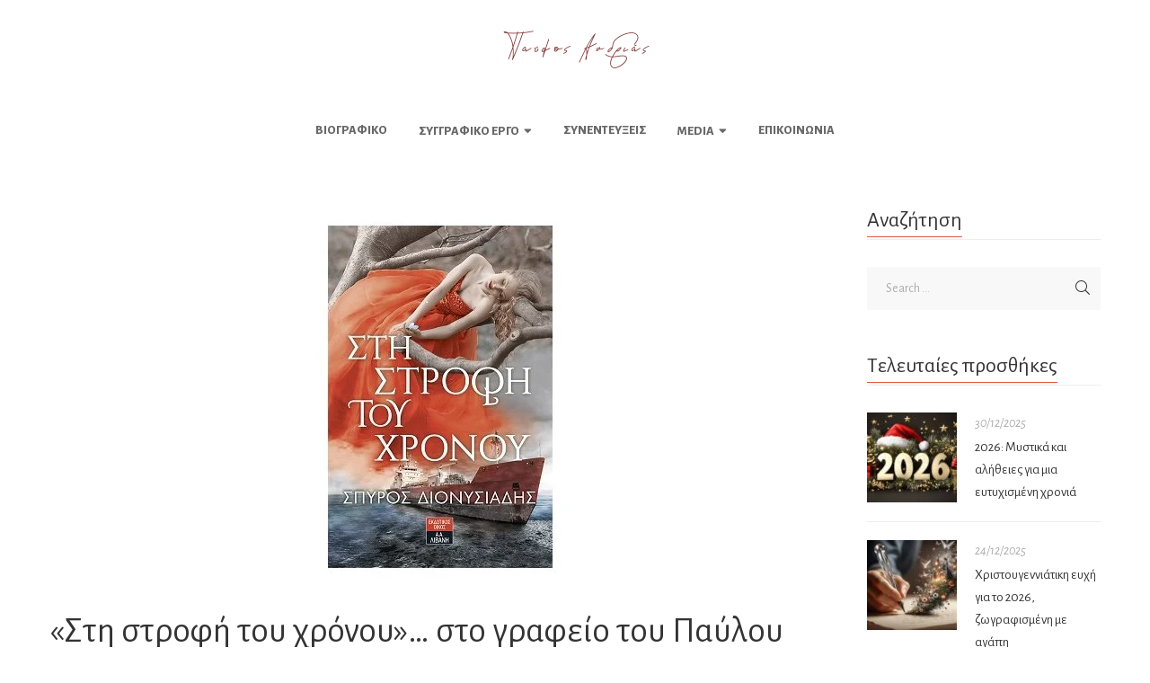

--- FILE ---
content_type: text/html; charset=UTF-8
request_url: https://pavlosandrias.gr/%CF%83%CF%84%CE%B7-%CF%83%CF%84%CF%81%CE%BF%CF%86%CE%AE-%CF%84%CE%BF%CF%85-%CF%87%CF%81%CF%8C%CE%BD%CE%BF%CF%85-%CF%83%CF%84%CE%BF-%CE%B3%CF%81%CE%B1%CF%86%CE%B5%CE%AF%CE%BF/
body_size: 33479
content:
<!DOCTYPE html>
<html lang="el">
<head>
	<meta charset="UTF-8"/>
<meta name="viewport" content="width=device-width, initial-scale=1, maximum-scale=1">


	<link rel="pingback" href="https://pavlosandrias.gr/xmlrpc.php"/>

<link rel="profile" href="http://gmpg.org/xfn/11" />






<meta name='robots' content='index, follow, max-image-preview:large, max-snippet:-1, max-video-preview:-1' />

	<!-- This site is optimized with the Yoast SEO Premium plugin v26.6 (Yoast SEO v26.7) - https://yoast.com/wordpress/plugins/seo/ -->
	<title>«Στη στροφή του χρόνου»… στο γραφείο του Παύλου | Παύλος Ανδριάς</title>
	<link rel="canonical" href="https://pavlosandrias.gr/στη-στροφή-του-χρόνου-στο-γραφείο/" />
	<meta property="og:locale" content="el_GR" />
	<meta property="og:type" content="article" />
	<meta property="og:title" content="«Στη στροφή του χρόνου»… στο γραφείο του Παύλου" />
	<meta property="og:description" content="Ένα βιβλίο γεμάτο σκέψεις, προβληματισμούς, αλήθειες και μνήμες είναι αυτό το δημιούργημα του Σπύρου Διονυσιάδη, που πραγματικά μας φανερώνει μια άλλη μορφή του έρωτα και της αγάπης, όπως αυτή γεννήθηκε στο φορτηγό πλοίο «Μυρτώ». Εδώ, αυτό που κυριαρχεί είναι το συναίσθημα, είναι η μαρτυρία για τον πόλεμο της Γιουγκοσλαβίας, με ζωντανές εικόνες και περιγραφές που [&hellip;]" />
	<meta property="og:url" content="https://pavlosandrias.gr/στη-στροφή-του-χρόνου-στο-γραφείο/" />
	<meta property="og:site_name" content="Παύλος Ανδριάς" />
	<meta property="article:published_time" content="2020-10-09T16:13:47+00:00" />
	<meta property="article:modified_time" content="2020-12-01T17:17:14+00:00" />
	<meta property="og:image" content="https://pavlosandrias.gr/wp-content/uploads/2020/12/1.jpg" />
	<meta property="og:image:width" content="300" />
	<meta property="og:image:height" content="420" />
	<meta property="og:image:type" content="image/jpeg" />
	<meta name="author" content="Παύλος Ανδριάς" />
	<meta name="twitter:card" content="summary_large_image" />
	<meta name="twitter:label1" content="Συντάχθηκε από" />
	<meta name="twitter:data1" content="Παύλος Ανδριάς" />
	<script type="application/ld+json" class="yoast-schema-graph">{"@context":"https://schema.org","@graph":[{"@type":"Article","@id":"https://pavlosandrias.gr/%cf%83%cf%84%ce%b7-%cf%83%cf%84%cf%81%ce%bf%cf%86%ce%ae-%cf%84%ce%bf%cf%85-%cf%87%cf%81%cf%8c%ce%bd%ce%bf%cf%85-%cf%83%cf%84%ce%bf-%ce%b3%cf%81%ce%b1%cf%86%ce%b5%ce%af%ce%bf/#article","isPartOf":{"@id":"https://pavlosandrias.gr/%cf%83%cf%84%ce%b7-%cf%83%cf%84%cf%81%ce%bf%cf%86%ce%ae-%cf%84%ce%bf%cf%85-%cf%87%cf%81%cf%8c%ce%bd%ce%bf%cf%85-%cf%83%cf%84%ce%bf-%ce%b3%cf%81%ce%b1%cf%86%ce%b5%ce%af%ce%bf/"},"author":{"name":"Παύλος Ανδριάς","@id":"https://pavlosandrias.gr/#/schema/person/3fed4002515d1a46808b9629eba206cd"},"headline":"«Στη στροφή του χρόνου»… στο γραφείο του Παύλου","datePublished":"2020-10-09T16:13:47+00:00","dateModified":"2020-12-01T17:17:14+00:00","mainEntityOfPage":{"@id":"https://pavlosandrias.gr/%cf%83%cf%84%ce%b7-%cf%83%cf%84%cf%81%ce%bf%cf%86%ce%ae-%cf%84%ce%bf%cf%85-%cf%87%cf%81%cf%8c%ce%bd%ce%bf%cf%85-%cf%83%cf%84%ce%bf-%ce%b3%cf%81%ce%b1%cf%86%ce%b5%ce%af%ce%bf/"},"wordCount":12,"commentCount":0,"publisher":{"@id":"https://pavlosandrias.gr/#/schema/person/3fed4002515d1a46808b9629eba206cd"},"image":{"@id":"https://pavlosandrias.gr/%cf%83%cf%84%ce%b7-%cf%83%cf%84%cf%81%ce%bf%cf%86%ce%ae-%cf%84%ce%bf%cf%85-%cf%87%cf%81%cf%8c%ce%bd%ce%bf%cf%85-%cf%83%cf%84%ce%bf-%ce%b3%cf%81%ce%b1%cf%86%ce%b5%ce%af%ce%bf/#primaryimage"},"thumbnailUrl":"https://pavlosandrias.gr/wp-content/uploads/2020/12/1.jpg","articleSection":["Βιβλιο...απόψεις"],"inLanguage":"el","potentialAction":[{"@type":"CommentAction","name":"Comment","target":["https://pavlosandrias.gr/%cf%83%cf%84%ce%b7-%cf%83%cf%84%cf%81%ce%bf%cf%86%ce%ae-%cf%84%ce%bf%cf%85-%cf%87%cf%81%cf%8c%ce%bd%ce%bf%cf%85-%cf%83%cf%84%ce%bf-%ce%b3%cf%81%ce%b1%cf%86%ce%b5%ce%af%ce%bf/#respond"]}]},{"@type":"WebPage","@id":"https://pavlosandrias.gr/%cf%83%cf%84%ce%b7-%cf%83%cf%84%cf%81%ce%bf%cf%86%ce%ae-%cf%84%ce%bf%cf%85-%cf%87%cf%81%cf%8c%ce%bd%ce%bf%cf%85-%cf%83%cf%84%ce%bf-%ce%b3%cf%81%ce%b1%cf%86%ce%b5%ce%af%ce%bf/","url":"https://pavlosandrias.gr/%cf%83%cf%84%ce%b7-%cf%83%cf%84%cf%81%ce%bf%cf%86%ce%ae-%cf%84%ce%bf%cf%85-%cf%87%cf%81%cf%8c%ce%bd%ce%bf%cf%85-%cf%83%cf%84%ce%bf-%ce%b3%cf%81%ce%b1%cf%86%ce%b5%ce%af%ce%bf/","name":"«Στη στροφή του χρόνου»… στο γραφείο του Παύλου | Παύλος Ανδριάς","isPartOf":{"@id":"https://pavlosandrias.gr/#website"},"primaryImageOfPage":{"@id":"https://pavlosandrias.gr/%cf%83%cf%84%ce%b7-%cf%83%cf%84%cf%81%ce%bf%cf%86%ce%ae-%cf%84%ce%bf%cf%85-%cf%87%cf%81%cf%8c%ce%bd%ce%bf%cf%85-%cf%83%cf%84%ce%bf-%ce%b3%cf%81%ce%b1%cf%86%ce%b5%ce%af%ce%bf/#primaryimage"},"image":{"@id":"https://pavlosandrias.gr/%cf%83%cf%84%ce%b7-%cf%83%cf%84%cf%81%ce%bf%cf%86%ce%ae-%cf%84%ce%bf%cf%85-%cf%87%cf%81%cf%8c%ce%bd%ce%bf%cf%85-%cf%83%cf%84%ce%bf-%ce%b3%cf%81%ce%b1%cf%86%ce%b5%ce%af%ce%bf/#primaryimage"},"thumbnailUrl":"https://pavlosandrias.gr/wp-content/uploads/2020/12/1.jpg","datePublished":"2020-10-09T16:13:47+00:00","dateModified":"2020-12-01T17:17:14+00:00","breadcrumb":{"@id":"https://pavlosandrias.gr/%cf%83%cf%84%ce%b7-%cf%83%cf%84%cf%81%ce%bf%cf%86%ce%ae-%cf%84%ce%bf%cf%85-%cf%87%cf%81%cf%8c%ce%bd%ce%bf%cf%85-%cf%83%cf%84%ce%bf-%ce%b3%cf%81%ce%b1%cf%86%ce%b5%ce%af%ce%bf/#breadcrumb"},"inLanguage":"el","potentialAction":[{"@type":"ReadAction","target":["https://pavlosandrias.gr/%cf%83%cf%84%ce%b7-%cf%83%cf%84%cf%81%ce%bf%cf%86%ce%ae-%cf%84%ce%bf%cf%85-%cf%87%cf%81%cf%8c%ce%bd%ce%bf%cf%85-%cf%83%cf%84%ce%bf-%ce%b3%cf%81%ce%b1%cf%86%ce%b5%ce%af%ce%bf/"]}]},{"@type":"ImageObject","inLanguage":"el","@id":"https://pavlosandrias.gr/%cf%83%cf%84%ce%b7-%cf%83%cf%84%cf%81%ce%bf%cf%86%ce%ae-%cf%84%ce%bf%cf%85-%cf%87%cf%81%cf%8c%ce%bd%ce%bf%cf%85-%cf%83%cf%84%ce%bf-%ce%b3%cf%81%ce%b1%cf%86%ce%b5%ce%af%ce%bf/#primaryimage","url":"https://pavlosandrias.gr/wp-content/uploads/2020/12/1.jpg","contentUrl":"https://pavlosandrias.gr/wp-content/uploads/2020/12/1.jpg","width":300,"height":420},{"@type":"BreadcrumbList","@id":"https://pavlosandrias.gr/%cf%83%cf%84%ce%b7-%cf%83%cf%84%cf%81%ce%bf%cf%86%ce%ae-%cf%84%ce%bf%cf%85-%cf%87%cf%81%cf%8c%ce%bd%ce%bf%cf%85-%cf%83%cf%84%ce%bf-%ce%b3%cf%81%ce%b1%cf%86%ce%b5%ce%af%ce%bf/#breadcrumb","itemListElement":[{"@type":"ListItem","position":1,"name":"Αρχική","item":"https://pavlosandrias.gr/"},{"@type":"ListItem","position":2,"name":"«Στη στροφή του χρόνου»… στο γραφείο του Παύλου"}]},{"@type":"WebSite","@id":"https://pavlosandrias.gr/#website","url":"https://pavlosandrias.gr/","name":"Παύλος Ανδριάς","description":"Συγγραφέας - Δημοσιογράφος","publisher":{"@id":"https://pavlosandrias.gr/#/schema/person/3fed4002515d1a46808b9629eba206cd"},"potentialAction":[{"@type":"SearchAction","target":{"@type":"EntryPoint","urlTemplate":"https://pavlosandrias.gr/?s={search_term_string}"},"query-input":{"@type":"PropertyValueSpecification","valueRequired":true,"valueName":"search_term_string"}}],"inLanguage":"el"},{"@type":["Person","Organization"],"@id":"https://pavlosandrias.gr/#/schema/person/3fed4002515d1a46808b9629eba206cd","name":"Παύλος Ανδριάς","image":{"@type":"ImageObject","inLanguage":"el","@id":"https://pavlosandrias.gr/#/schema/person/image/","url":"https://pavlosandrias.gr/wp-content/uploads/2023/04/παυλος1-1-1.jpg","contentUrl":"https://pavlosandrias.gr/wp-content/uploads/2023/04/παυλος1-1-1.jpg","width":620,"height":430,"caption":"Παύλος Ανδριάς"},"logo":{"@id":"https://pavlosandrias.gr/#/schema/person/image/"},"sameAs":["http://www.pavlosandrias.gr"],"url":"https://pavlosandrias.gr/author/pavlos_andrias/"}]}</script>
	<!-- / Yoast SEO Premium plugin. -->


<link rel='dns-prefetch' href='//fonts.googleapis.com' />
		<!-- This site uses the Google Analytics by MonsterInsights plugin v9.11.1 - Using Analytics tracking - https://www.monsterinsights.com/ -->
							<script src="//www.googletagmanager.com/gtag/js?id=G-8TW99DS6ZP"  data-cfasync="false" data-wpfc-render="false" type="text/javascript" async></script>
			<script data-cfasync="false" data-wpfc-render="false" type="text/javascript">
				var mi_version = '9.11.1';
				var mi_track_user = true;
				var mi_no_track_reason = '';
								var MonsterInsightsDefaultLocations = {"page_location":"https:\/\/pavlosandrias.gr\/%CF%83%CF%84%CE%B7-%CF%83%CF%84%CF%81%CE%BF%CF%86%CE%AE-%CF%84%CE%BF%CF%85-%CF%87%CF%81%CF%8C%CE%BD%CE%BF%CF%85-%CF%83%CF%84%CE%BF-%CE%B3%CF%81%CE%B1%CF%86%CE%B5%CE%AF%CE%BF\/"};
								if ( typeof MonsterInsightsPrivacyGuardFilter === 'function' ) {
					var MonsterInsightsLocations = (typeof MonsterInsightsExcludeQuery === 'object') ? MonsterInsightsPrivacyGuardFilter( MonsterInsightsExcludeQuery ) : MonsterInsightsPrivacyGuardFilter( MonsterInsightsDefaultLocations );
				} else {
					var MonsterInsightsLocations = (typeof MonsterInsightsExcludeQuery === 'object') ? MonsterInsightsExcludeQuery : MonsterInsightsDefaultLocations;
				}

								var disableStrs = [
										'ga-disable-G-8TW99DS6ZP',
									];

				/* Function to detect opted out users */
				function __gtagTrackerIsOptedOut() {
					for (var index = 0; index < disableStrs.length; index++) {
						if (document.cookie.indexOf(disableStrs[index] + '=true') > -1) {
							return true;
						}
					}

					return false;
				}

				/* Disable tracking if the opt-out cookie exists. */
				if (__gtagTrackerIsOptedOut()) {
					for (var index = 0; index < disableStrs.length; index++) {
						window[disableStrs[index]] = true;
					}
				}

				/* Opt-out function */
				function __gtagTrackerOptout() {
					for (var index = 0; index < disableStrs.length; index++) {
						document.cookie = disableStrs[index] + '=true; expires=Thu, 31 Dec 2099 23:59:59 UTC; path=/';
						window[disableStrs[index]] = true;
					}
				}

				if ('undefined' === typeof gaOptout) {
					function gaOptout() {
						__gtagTrackerOptout();
					}
				}
								window.dataLayer = window.dataLayer || [];

				window.MonsterInsightsDualTracker = {
					helpers: {},
					trackers: {},
				};
				if (mi_track_user) {
					function __gtagDataLayer() {
						dataLayer.push(arguments);
					}

					function __gtagTracker(type, name, parameters) {
						if (!parameters) {
							parameters = {};
						}

						if (parameters.send_to) {
							__gtagDataLayer.apply(null, arguments);
							return;
						}

						if (type === 'event') {
														parameters.send_to = monsterinsights_frontend.v4_id;
							var hookName = name;
							if (typeof parameters['event_category'] !== 'undefined') {
								hookName = parameters['event_category'] + ':' + name;
							}

							if (typeof MonsterInsightsDualTracker.trackers[hookName] !== 'undefined') {
								MonsterInsightsDualTracker.trackers[hookName](parameters);
							} else {
								__gtagDataLayer('event', name, parameters);
							}
							
						} else {
							__gtagDataLayer.apply(null, arguments);
						}
					}

					__gtagTracker('js', new Date());
					__gtagTracker('set', {
						'developer_id.dZGIzZG': true,
											});
					if ( MonsterInsightsLocations.page_location ) {
						__gtagTracker('set', MonsterInsightsLocations);
					}
										__gtagTracker('config', 'G-8TW99DS6ZP', {"forceSSL":"true","link_attribution":"true"} );
										window.gtag = __gtagTracker;										(function () {
						/* https://developers.google.com/analytics/devguides/collection/analyticsjs/ */
						/* ga and __gaTracker compatibility shim. */
						var noopfn = function () {
							return null;
						};
						var newtracker = function () {
							return new Tracker();
						};
						var Tracker = function () {
							return null;
						};
						var p = Tracker.prototype;
						p.get = noopfn;
						p.set = noopfn;
						p.send = function () {
							var args = Array.prototype.slice.call(arguments);
							args.unshift('send');
							__gaTracker.apply(null, args);
						};
						var __gaTracker = function () {
							var len = arguments.length;
							if (len === 0) {
								return;
							}
							var f = arguments[len - 1];
							if (typeof f !== 'object' || f === null || typeof f.hitCallback !== 'function') {
								if ('send' === arguments[0]) {
									var hitConverted, hitObject = false, action;
									if ('event' === arguments[1]) {
										if ('undefined' !== typeof arguments[3]) {
											hitObject = {
												'eventAction': arguments[3],
												'eventCategory': arguments[2],
												'eventLabel': arguments[4],
												'value': arguments[5] ? arguments[5] : 1,
											}
										}
									}
									if ('pageview' === arguments[1]) {
										if ('undefined' !== typeof arguments[2]) {
											hitObject = {
												'eventAction': 'page_view',
												'page_path': arguments[2],
											}
										}
									}
									if (typeof arguments[2] === 'object') {
										hitObject = arguments[2];
									}
									if (typeof arguments[5] === 'object') {
										Object.assign(hitObject, arguments[5]);
									}
									if ('undefined' !== typeof arguments[1].hitType) {
										hitObject = arguments[1];
										if ('pageview' === hitObject.hitType) {
											hitObject.eventAction = 'page_view';
										}
									}
									if (hitObject) {
										action = 'timing' === arguments[1].hitType ? 'timing_complete' : hitObject.eventAction;
										hitConverted = mapArgs(hitObject);
										__gtagTracker('event', action, hitConverted);
									}
								}
								return;
							}

							function mapArgs(args) {
								var arg, hit = {};
								var gaMap = {
									'eventCategory': 'event_category',
									'eventAction': 'event_action',
									'eventLabel': 'event_label',
									'eventValue': 'event_value',
									'nonInteraction': 'non_interaction',
									'timingCategory': 'event_category',
									'timingVar': 'name',
									'timingValue': 'value',
									'timingLabel': 'event_label',
									'page': 'page_path',
									'location': 'page_location',
									'title': 'page_title',
									'referrer' : 'page_referrer',
								};
								for (arg in args) {
																		if (!(!args.hasOwnProperty(arg) || !gaMap.hasOwnProperty(arg))) {
										hit[gaMap[arg]] = args[arg];
									} else {
										hit[arg] = args[arg];
									}
								}
								return hit;
							}

							try {
								f.hitCallback();
							} catch (ex) {
							}
						};
						__gaTracker.create = newtracker;
						__gaTracker.getByName = newtracker;
						__gaTracker.getAll = function () {
							return [];
						};
						__gaTracker.remove = noopfn;
						__gaTracker.loaded = true;
						window['__gaTracker'] = __gaTracker;
					})();
									} else {
										console.log("");
					(function () {
						function __gtagTracker() {
							return null;
						}

						window['__gtagTracker'] = __gtagTracker;
						window['gtag'] = __gtagTracker;
					})();
									}
			</script>
							<!-- / Google Analytics by MonsterInsights -->
		<style id='wp-img-auto-sizes-contain-inline-css' type='text/css'>
img:is([sizes=auto i],[sizes^="auto," i]){contain-intrinsic-size:3000px 1500px}
/*# sourceURL=wp-img-auto-sizes-contain-inline-css */
</style>

<link rel='stylesheet' id='gsf_google-fonts-css' href='https://fonts.googleapis.com/css?family=Alegreya+Sans%3A100%2C100i%2C300%2C300i%2C400%2C400i%2C500%2C500i%2C700%2C700i%2C800%2C800i%2C900%2C900i%7CRoboto%3A100%2C100i%2C300%2C300i%2C400%2C400i%2C500%2C500i%2C700%2C700i%2C900%2C900i&#038;subset=latin%2Clatin-ext%2Cvietnamese%2Cgreek%2Ccyrillic%2Ccyrillic-ext%2Cgreek-ext&#038;display=swap&#038;ver=6.9' type='text/css' media='all' />
<style id='wp-emoji-styles-inline-css' type='text/css'>

	img.wp-smiley, img.emoji {
		display: inline !important;
		border: none !important;
		box-shadow: none !important;
		height: 1em !important;
		width: 1em !important;
		margin: 0 0.07em !important;
		vertical-align: -0.1em !important;
		background: none !important;
		padding: 0 !important;
	}
/*# sourceURL=wp-emoji-styles-inline-css */
</style>
<link rel='stylesheet' id='wp-block-library-css' href='https://pavlosandrias.gr/wp-includes/css/dist/block-library/style.min.css?ver=6.9' type='text/css' media='all' />
<style id='global-styles-inline-css' type='text/css'>
:root{--wp--preset--aspect-ratio--square: 1;--wp--preset--aspect-ratio--4-3: 4/3;--wp--preset--aspect-ratio--3-4: 3/4;--wp--preset--aspect-ratio--3-2: 3/2;--wp--preset--aspect-ratio--2-3: 2/3;--wp--preset--aspect-ratio--16-9: 16/9;--wp--preset--aspect-ratio--9-16: 9/16;--wp--preset--color--black: #000000;--wp--preset--color--cyan-bluish-gray: #abb8c3;--wp--preset--color--white: #ffffff;--wp--preset--color--pale-pink: #f78da7;--wp--preset--color--vivid-red: #cf2e2e;--wp--preset--color--luminous-vivid-orange: #ff6900;--wp--preset--color--luminous-vivid-amber: #fcb900;--wp--preset--color--light-green-cyan: #7bdcb5;--wp--preset--color--vivid-green-cyan: #00d084;--wp--preset--color--pale-cyan-blue: #8ed1fc;--wp--preset--color--vivid-cyan-blue: #0693e3;--wp--preset--color--vivid-purple: #9b51e0;--wp--preset--gradient--vivid-cyan-blue-to-vivid-purple: linear-gradient(135deg,rgb(6,147,227) 0%,rgb(155,81,224) 100%);--wp--preset--gradient--light-green-cyan-to-vivid-green-cyan: linear-gradient(135deg,rgb(122,220,180) 0%,rgb(0,208,130) 100%);--wp--preset--gradient--luminous-vivid-amber-to-luminous-vivid-orange: linear-gradient(135deg,rgb(252,185,0) 0%,rgb(255,105,0) 100%);--wp--preset--gradient--luminous-vivid-orange-to-vivid-red: linear-gradient(135deg,rgb(255,105,0) 0%,rgb(207,46,46) 100%);--wp--preset--gradient--very-light-gray-to-cyan-bluish-gray: linear-gradient(135deg,rgb(238,238,238) 0%,rgb(169,184,195) 100%);--wp--preset--gradient--cool-to-warm-spectrum: linear-gradient(135deg,rgb(74,234,220) 0%,rgb(151,120,209) 20%,rgb(207,42,186) 40%,rgb(238,44,130) 60%,rgb(251,105,98) 80%,rgb(254,248,76) 100%);--wp--preset--gradient--blush-light-purple: linear-gradient(135deg,rgb(255,206,236) 0%,rgb(152,150,240) 100%);--wp--preset--gradient--blush-bordeaux: linear-gradient(135deg,rgb(254,205,165) 0%,rgb(254,45,45) 50%,rgb(107,0,62) 100%);--wp--preset--gradient--luminous-dusk: linear-gradient(135deg,rgb(255,203,112) 0%,rgb(199,81,192) 50%,rgb(65,88,208) 100%);--wp--preset--gradient--pale-ocean: linear-gradient(135deg,rgb(255,245,203) 0%,rgb(182,227,212) 50%,rgb(51,167,181) 100%);--wp--preset--gradient--electric-grass: linear-gradient(135deg,rgb(202,248,128) 0%,rgb(113,206,126) 100%);--wp--preset--gradient--midnight: linear-gradient(135deg,rgb(2,3,129) 0%,rgb(40,116,252) 100%);--wp--preset--font-size--small: 13px;--wp--preset--font-size--medium: 20px;--wp--preset--font-size--large: 36px;--wp--preset--font-size--x-large: 42px;--wp--preset--spacing--20: 0.44rem;--wp--preset--spacing--30: 0.67rem;--wp--preset--spacing--40: 1rem;--wp--preset--spacing--50: 1.5rem;--wp--preset--spacing--60: 2.25rem;--wp--preset--spacing--70: 3.38rem;--wp--preset--spacing--80: 5.06rem;--wp--preset--shadow--natural: 6px 6px 9px rgba(0, 0, 0, 0.2);--wp--preset--shadow--deep: 12px 12px 50px rgba(0, 0, 0, 0.4);--wp--preset--shadow--sharp: 6px 6px 0px rgba(0, 0, 0, 0.2);--wp--preset--shadow--outlined: 6px 6px 0px -3px rgb(255, 255, 255), 6px 6px rgb(0, 0, 0);--wp--preset--shadow--crisp: 6px 6px 0px rgb(0, 0, 0);}:where(.is-layout-flex){gap: 0.5em;}:where(.is-layout-grid){gap: 0.5em;}body .is-layout-flex{display: flex;}.is-layout-flex{flex-wrap: wrap;align-items: center;}.is-layout-flex > :is(*, div){margin: 0;}body .is-layout-grid{display: grid;}.is-layout-grid > :is(*, div){margin: 0;}:where(.wp-block-columns.is-layout-flex){gap: 2em;}:where(.wp-block-columns.is-layout-grid){gap: 2em;}:where(.wp-block-post-template.is-layout-flex){gap: 1.25em;}:where(.wp-block-post-template.is-layout-grid){gap: 1.25em;}.has-black-color{color: var(--wp--preset--color--black) !important;}.has-cyan-bluish-gray-color{color: var(--wp--preset--color--cyan-bluish-gray) !important;}.has-white-color{color: var(--wp--preset--color--white) !important;}.has-pale-pink-color{color: var(--wp--preset--color--pale-pink) !important;}.has-vivid-red-color{color: var(--wp--preset--color--vivid-red) !important;}.has-luminous-vivid-orange-color{color: var(--wp--preset--color--luminous-vivid-orange) !important;}.has-luminous-vivid-amber-color{color: var(--wp--preset--color--luminous-vivid-amber) !important;}.has-light-green-cyan-color{color: var(--wp--preset--color--light-green-cyan) !important;}.has-vivid-green-cyan-color{color: var(--wp--preset--color--vivid-green-cyan) !important;}.has-pale-cyan-blue-color{color: var(--wp--preset--color--pale-cyan-blue) !important;}.has-vivid-cyan-blue-color{color: var(--wp--preset--color--vivid-cyan-blue) !important;}.has-vivid-purple-color{color: var(--wp--preset--color--vivid-purple) !important;}.has-black-background-color{background-color: var(--wp--preset--color--black) !important;}.has-cyan-bluish-gray-background-color{background-color: var(--wp--preset--color--cyan-bluish-gray) !important;}.has-white-background-color{background-color: var(--wp--preset--color--white) !important;}.has-pale-pink-background-color{background-color: var(--wp--preset--color--pale-pink) !important;}.has-vivid-red-background-color{background-color: var(--wp--preset--color--vivid-red) !important;}.has-luminous-vivid-orange-background-color{background-color: var(--wp--preset--color--luminous-vivid-orange) !important;}.has-luminous-vivid-amber-background-color{background-color: var(--wp--preset--color--luminous-vivid-amber) !important;}.has-light-green-cyan-background-color{background-color: var(--wp--preset--color--light-green-cyan) !important;}.has-vivid-green-cyan-background-color{background-color: var(--wp--preset--color--vivid-green-cyan) !important;}.has-pale-cyan-blue-background-color{background-color: var(--wp--preset--color--pale-cyan-blue) !important;}.has-vivid-cyan-blue-background-color{background-color: var(--wp--preset--color--vivid-cyan-blue) !important;}.has-vivid-purple-background-color{background-color: var(--wp--preset--color--vivid-purple) !important;}.has-black-border-color{border-color: var(--wp--preset--color--black) !important;}.has-cyan-bluish-gray-border-color{border-color: var(--wp--preset--color--cyan-bluish-gray) !important;}.has-white-border-color{border-color: var(--wp--preset--color--white) !important;}.has-pale-pink-border-color{border-color: var(--wp--preset--color--pale-pink) !important;}.has-vivid-red-border-color{border-color: var(--wp--preset--color--vivid-red) !important;}.has-luminous-vivid-orange-border-color{border-color: var(--wp--preset--color--luminous-vivid-orange) !important;}.has-luminous-vivid-amber-border-color{border-color: var(--wp--preset--color--luminous-vivid-amber) !important;}.has-light-green-cyan-border-color{border-color: var(--wp--preset--color--light-green-cyan) !important;}.has-vivid-green-cyan-border-color{border-color: var(--wp--preset--color--vivid-green-cyan) !important;}.has-pale-cyan-blue-border-color{border-color: var(--wp--preset--color--pale-cyan-blue) !important;}.has-vivid-cyan-blue-border-color{border-color: var(--wp--preset--color--vivid-cyan-blue) !important;}.has-vivid-purple-border-color{border-color: var(--wp--preset--color--vivid-purple) !important;}.has-vivid-cyan-blue-to-vivid-purple-gradient-background{background: var(--wp--preset--gradient--vivid-cyan-blue-to-vivid-purple) !important;}.has-light-green-cyan-to-vivid-green-cyan-gradient-background{background: var(--wp--preset--gradient--light-green-cyan-to-vivid-green-cyan) !important;}.has-luminous-vivid-amber-to-luminous-vivid-orange-gradient-background{background: var(--wp--preset--gradient--luminous-vivid-amber-to-luminous-vivid-orange) !important;}.has-luminous-vivid-orange-to-vivid-red-gradient-background{background: var(--wp--preset--gradient--luminous-vivid-orange-to-vivid-red) !important;}.has-very-light-gray-to-cyan-bluish-gray-gradient-background{background: var(--wp--preset--gradient--very-light-gray-to-cyan-bluish-gray) !important;}.has-cool-to-warm-spectrum-gradient-background{background: var(--wp--preset--gradient--cool-to-warm-spectrum) !important;}.has-blush-light-purple-gradient-background{background: var(--wp--preset--gradient--blush-light-purple) !important;}.has-blush-bordeaux-gradient-background{background: var(--wp--preset--gradient--blush-bordeaux) !important;}.has-luminous-dusk-gradient-background{background: var(--wp--preset--gradient--luminous-dusk) !important;}.has-pale-ocean-gradient-background{background: var(--wp--preset--gradient--pale-ocean) !important;}.has-electric-grass-gradient-background{background: var(--wp--preset--gradient--electric-grass) !important;}.has-midnight-gradient-background{background: var(--wp--preset--gradient--midnight) !important;}.has-small-font-size{font-size: var(--wp--preset--font-size--small) !important;}.has-medium-font-size{font-size: var(--wp--preset--font-size--medium) !important;}.has-large-font-size{font-size: var(--wp--preset--font-size--large) !important;}.has-x-large-font-size{font-size: var(--wp--preset--font-size--x-large) !important;}
/*# sourceURL=global-styles-inline-css */
</style>

<style id='classic-theme-styles-inline-css' type='text/css'>
/*! This file is auto-generated */
.wp-block-button__link{color:#fff;background-color:#32373c;border-radius:9999px;box-shadow:none;text-decoration:none;padding:calc(.667em + 2px) calc(1.333em + 2px);font-size:1.125em}.wp-block-file__button{background:#32373c;color:#fff;text-decoration:none}
/*# sourceURL=/wp-includes/css/classic-themes.min.css */
</style>
<link rel='stylesheet' id='dashicons-css' href='https://pavlosandrias.gr/wp-includes/css/dashicons.min.css?ver=6.9' type='text/css' media='all' />
<link rel='stylesheet' id='essgrid-blocks-editor-css-css' href='https://pavlosandrias.gr/wp-content/plugins/essential-grid/public/includes/builders/gutenberg/build/index.css?ver=1768077576' type='text/css' media='all' />
<link rel='stylesheet' id='gsf_admin-bar-css' href='https://pavlosandrias.gr/wp-content/plugins/auteur-framework/assets/css/admin-bar.min.css?ver=4.9' type='text/css' media='all' />
<link rel='stylesheet' id='font-awesome-5pro-css' href='https://pavlosandrias.gr/wp-content/themes/g5plus-auteur/assets/vendors/font-awesome-5.15.4/css/fontawesome.min.css?ver=5.15.4' type='text/css' media='all' />
<link rel='stylesheet' id='gsf_xmenu-animate-css' href='https://pavlosandrias.gr/wp-content/plugins/auteur-framework/core/xmenu/assets/css/animate.min.css?ver=3.5.1' type='text/css' media='all' />
<link rel='stylesheet' id='wpa-css-css' href='https://pavlosandrias.gr/wp-content/plugins/honeypot/includes/css/wpa.css?ver=2.3.04' type='text/css' media='all' />
<link rel='stylesheet' id='woocommerce-layout-css' href='https://pavlosandrias.gr/wp-content/plugins/woocommerce/assets/css/woocommerce-layout.css?ver=10.4.3' type='text/css' media='all' />
<link rel='stylesheet' id='woocommerce-smallscreen-css' href='https://pavlosandrias.gr/wp-content/plugins/woocommerce/assets/css/woocommerce-smallscreen.css?ver=10.4.3' type='text/css' media='only screen and (max-width: 768px)' />
<link rel='stylesheet' id='woocommerce-general-css' href='https://pavlosandrias.gr/wp-content/plugins/woocommerce/assets/css/woocommerce.css?ver=10.4.3' type='text/css' media='all' />
<style id='woocommerce-inline-inline-css' type='text/css'>
.woocommerce form .form-row .required { visibility: visible; }
/*# sourceURL=woocommerce-inline-inline-css */
</style>
<link rel='stylesheet' id='magnific-popup-css' href='https://pavlosandrias.gr/wp-content/plugins/auteur-framework/libs/smart-framework/assets/vendors/magnific-popup/magnific-popup.min.css?ver=1.1.0' type='text/css' media='all' />
<link rel='stylesheet' id='bpfw-bpfw-css' href='https://pavlosandrias.gr/wp-content/plugins/book-previewer-for-woocommerce/assets/css/bpfw.css?ver=1.0.5' type='text/css' media='all' />
<link rel='stylesheet' id='tp-fontello-css' href='https://pavlosandrias.gr/wp-content/plugins/essential-grid/public/assets/font/fontello/css/fontello.css?ver=3.1.10' type='text/css' media='all' />
<link rel='stylesheet' id='esg-plugin-settings-css' href='https://pavlosandrias.gr/wp-content/plugins/essential-grid/public/assets/css/settings.css?ver=3.1.10' type='text/css' media='all' />
<link rel='stylesheet' id='bootstrap-css' href='https://pavlosandrias.gr/wp-content/themes/g5plus-auteur/assets/vendors/bootstrap-4.0.0/css/bootstrap.min.css?ver=4.0.0' type='text/css' media='all' />
<link rel='stylesheet' id='custom-bootstrap-css' href='https://pavlosandrias.gr/wp-content/themes/g5plus-auteur/assets/vendors/bootstrap-4.0.0/css/custom-bootstrap.min.css?ver=4.0.0' type='text/css' media='all' />
<link rel='stylesheet' id='owl-carousel-css' href='https://pavlosandrias.gr/wp-content/themes/g5plus-auteur/assets/vendors/owl.carousel/assets/owl.carousel.min.css?ver=2.2.0' type='text/css' media='all' />
<link rel='stylesheet' id='owl-carousel-theme-default-css' href='https://pavlosandrias.gr/wp-content/themes/g5plus-auteur/assets/vendors/owl.carousel/assets/owl.theme.default.min.css?ver=2.2.0' type='text/css' media='all' />
<link rel='stylesheet' id='perfect-scrollbar-css' href='https://pavlosandrias.gr/wp-content/plugins/auteur-framework/libs/smart-framework/assets/vendors/perfect-scrollbar/css/perfect-scrollbar.min.css?ver=0.6.11' type='text/css' media='all' />
<link rel='stylesheet' id='animate-css-css' href='https://pavlosandrias.gr/wp-content/themes/g5plus-auteur/assets/css/animate.min.css?ver=1.0' type='text/css' media='all' />
<link rel='stylesheet' id='ladda-css' href='https://pavlosandrias.gr/wp-content/themes/g5plus-auteur/assets/vendors/ladda/ladda-themeless.min.css?ver=1.0.5' type='text/css' media='all' />
<link rel='stylesheet' id='slick-css' href='https://pavlosandrias.gr/wp-content/themes/g5plus-auteur/assets/vendors/slick/css/slick.min.css?ver=1.8.0' type='text/css' media='all' />
<link rel='stylesheet' id='gsf_woocommerce-css' href='https://pavlosandrias.gr/wp-content/themes/g5plus-auteur/assets/css/woocommerce.min.css?ver=6.9' type='text/css' media='all' />
<link rel='stylesheet' id='gsf_portfolio-css' href='https://pavlosandrias.gr/wp-content/themes/g5plus-auteur/assets/css/portfolio.min.css?ver=6.9' type='text/css' media='all' />
<link rel='stylesheet' id='justified-css-css' href='https://pavlosandrias.gr/wp-content/themes/g5plus-auteur/assets/vendors/justified/justifiedGallery.min.css?ver=3.6.3' type='text/css' media='all' />
<link rel='stylesheet' id='custom-justified-css-css' href='https://pavlosandrias.gr/wp-content/themes/g5plus-auteur/assets/vendors/justified/custom-justified.css?ver=1.0.0' type='text/css' media='all' />
<link rel='stylesheet' id='gsf_main-css' href='https://pavlosandrias.gr/wp-content/themes/g5plus-auteur/style.min.css?ver=6.9' type='text/css' media='all' />
<style id='gsf_main-inline-css' type='text/css'>
.vc_custom_1648676346590{background-color: #f4f4ec !important;background-position: center !important;background-repeat: no-repeat !important;background-size: cover !important;}.vc_custom_1648676169895{margin-bottom: 33px !important;}.vc_custom_1648676367198{margin-bottom: 40px !important;}.vc_custom_1768080162316{margin-bottom: 30px !important;}
			body {
				background-color: #fff !important
			}			.main-header {
				background-color: #fff !important
			}			.main-header .header-sticky.affix {
				background-color: #fff !important
			}			.mobile-header {
				background-color: #fff !important
			}			.mobile-header .header-sticky.affix {
				background-color: #fff !important
			}				.site-loading {
					background-color: #fff !important;
				}				.main-header.header-4 .primary-menu {
					background-color: #fff !important;
				}				#popup-canvas-menu .modal-content {
					background-color: #fff !important;
				}				.main-header.header-4 .header-sticky.affix.primary-menu {
					background-color: #fff !important;
				}				.main-menu .sub-menu {
					background-color: #fff !important;
				}                            .top-drawer-content {
                                                            padding-top: 10px;                            padding-bottom: 10px;
                            }                            @media (min-width: 992px) {
                                #primary-content {
                                                                padding-left: 0px;                            padding-right: 0px;                            padding-top: 50px;                            padding-bottom: 50px;
                                }
                            }                        @media (max-width: 991px) {
                            #primary-content {
                                                            padding-left: 0px;                            padding-right: 0px;                            padding-top: 50px;                            padding-bottom: 50px;
                            }
                        }
                .embed-responsive-thumbnail:before,    
                .thumbnail-size-thumbnail:before {
                    padding-top: 100%;
                }                .embed-responsive-medium:before,    
                .thumbnail-size-medium:before {
                    padding-top: 100%;
                }                .embed-responsive-large:before,    
                .thumbnail-size-large:before {
                    padding-top: 100%;
                }                .embed-responsive-1536x1536:before,    
                .thumbnail-size-1536x1536:before {
                    padding-top: 100%;
                }                .embed-responsive-2048x2048:before,    
                .thumbnail-size-2048x2048:before {
                    padding-top: 100%;
                }                .embed-responsive-woocommerce_thumbnail:before,    
                .thumbnail-size-woocommerce_thumbnail:before {
                    padding-top: 140%;
                }                .embed-responsive-woocommerce_gallery_thumbnail:before,    
                .thumbnail-size-woocommerce_gallery_thumbnail:before {
                    padding-top: 100%;
                }            .product-author-wrap .author-avatar-wrap:after {
              background-image: url('https://pavlosandrias.gr/wp-content/themes/g5plus-auteur/assets/images/diagonal-stripes.png');
            }

            .single-author-info .single-author-thumbnail .author-thumbnail-inner:before {
              background-image: url('https://pavlosandrias.gr/wp-content/themes/g5plus-auteur/assets/images/diagonal-stripes-01.png');
            }@media screen and (max-width: 991px) {
.gf-hidden-mobile {
		display: none;
	}
	
	body.off-canvas-in .canvas-overlay{
			max-width: 100%;
			opacity: 1;
			visibility: visible;
	}
	
}


@media (min-width: 992px) {
	body.header-left footer.footer-fixed {
		left: 300px;
	}

	body.header-right footer.footer-fixed {
		right: 300px;
	}
}

@media screen and (min-width:  992px) {
	.header-customize-separator {
		width: 1px;
		height: 18px;
	}
}

/**
* Header Desktop
* ----------------------------------------------------------------------------
*/

@media screen and (min-width: 992px) {
	header.mobile-header {
		display: none;
		height: 0;
	}
	
	body.header-left {
        padding-left: 100px;
	}
	body.header-right {
	  padding-right: 100px;
	}
	body.header-right header.main-header.header-menu-vertical {
	  left: auto;
	  right: 0;
	}
	body.header-menu-left {
	  padding-left: 300px;
	}
	body.header-menu-right {
	  padding-right: 300px;
	}
	body.header-menu-right header.main-header.header-menu-vertical {
	  left: auto;
	  right: 0;
	}
	
	body.framed,
	body.boxed,
	body.bordered {
	  background-color: #eee;
	}
	
	body.framed #gf-wrapper,
	body.boxed #gf-wrapper {
	  max-width: 1236px;
	  margin: auto;
	  position: relative;
	}
	body.framed .header-sticky.affix,
	body.boxed .header-sticky.affix {
	  max-width: 1236px;
	}
	
	body.framed #gf-wrapper {
	  margin-top: 50px;
	  margin-bottom: 50px;
	}
	
	body.bordered #gf-wrapper {
	  margin: 30px;
	}
	body.bordered:before, body.bordered:after {
	  content: "";
	  display: block;
	  position: fixed;
	  left: 0;
	  right: 0;
	  z-index: 9999;
	  background: inherit;
	  height: 30px;
	}
	body.bordered:before {
	  top: 0;
	}
	body.bordered:after {
	  bottom: 0;
	}
	body.bordered.admin-bar:before {
	  top: 32px;
	}
	body.bordered .back-to-top {
	  bottom: 40px;
	  right: 40px;
	}
}


/**
* Header Mobile
* ----------------------------------------------------------------------------
*/

@media (max-width: 991px) {
	header.main-header {
		display: none;
	}
	
	.header-sticky.affix .gf-toggle-icon > span {
      background-color: var(--g5-mobile-menu-customize-sticky-text-color);
	}
	.header-sticky.affix .gf-toggle-icon > span:after, .header-sticky.affix .gf-toggle-icon > span:before {
	  background-color: var(--g5-mobile-menu-customize-sticky-text-color);
	}
	.header-sticky.affix .gf-toggle-icon:hover span,
	.header-sticky.affix .gf-toggle-icon:hover span:before,
	.header-sticky.affix .gf-toggle-icon:hover span:after {
	  background-color: var(--g5-mobile-menu-customize-text-hover-color);
	}
	.header-sticky.affix .customize-search > a,
	.header-sticky.affix .item-wishlist a,
	.header-sticky.affix .item-my-account a {
	  color: var(--g5-mobile-menu-customize-sticky-text-color);
	}
	.header-sticky.affix .customize-search > a:hover, .header-sticky.affix .customize-search > a:focus, .header-sticky.affix .customize-search > a:active,
	.header-sticky.affix .item-wishlist a:hover,
	.header-sticky.affix .item-wishlist a:focus,
	.header-sticky.affix .item-wishlist a:active,
	.header-sticky.affix .item-my-account a:hover,
	.header-sticky.affix .item-my-account a:focus,
	.header-sticky.affix .item-my-account a:active {
	  color: var(--g5-mobile-menu-customize-text-hover-color);
	}
	.header-sticky.affix .header-sticky.affix .customize-search > a,
	.header-sticky.affix .header-sticky.affix .item-wishlist a,
	.header-sticky.affix .header-sticky.affix .item-my-account a {
	  color: var(--g5-mobile-menu-customize-sticky-text-color);
	}
	.header-sticky.affix .header-sticky.affix .customize-search > a:hover, .header-sticky.affix .header-sticky.affix .customize-search > a:focus, .header-sticky.affix .header-sticky.affix .customize-search > a:active,
	.header-sticky.affix .header-sticky.affix .item-wishlist a:hover,
	.header-sticky.affix .header-sticky.affix .item-wishlist a:focus,
	.header-sticky.affix .header-sticky.affix .item-wishlist a:active,
	.header-sticky.affix .header-sticky.affix .item-my-account a:hover,
	.header-sticky.affix .header-sticky.affix .item-my-account a:focus,
	.header-sticky.affix .header-sticky.affix .item-my-account a:active {
	  color: var(--g5-mobile-menu-customize-text-hover-color);
	}
	.header-sticky.affix .customize-social-networks .gf-social-icon > li {
	  color: var(--g5-mobile-menu-customize-sticky-text-color);
	}
	.header-sticky.affix .customize-social-networks .gf-social-icon > li a:hover {
	  color: var(--g5-mobile-menu-customize-text-hover-color);
	}


}

@media (min-width: 992px) {
	.gsf-catalog-filter .woocommerce-custom-wrap{
		display: block;
	}
	
	.gsf-catalog-filter .woocommerce-custom-wrap-mobile{
		display: none;
	}
}
:root {
	--g5-body-font: 'Alegreya Sans';
	--g5-body-font-size: 16px;
	--g5-body-font-weight: 400;
	--g5-body-font-style: normal;
	--g5-font-primary: 'Alegreya Sans';
	--g5-h1-font : 'Alegreya Sans';
	--g5-h1-font-size:  56px;
	--g5-h1-font-weight : 400;
	--g5-h1-font-style : normal;
	--g5-h2-font : 'Alegreya Sans';
	--g5-h2-font-size:  40px;
	--g5-h2-font-weight : 400;
	--g5-h2-font-style : normal;
	--g5-h3-font : 'Alegreya Sans';
	--g5-h3-font-size:  34px;
	--g5-h3-font-weight : 400;
	--g5-h3-font-style : normal;
	--g5-h4-font : 'Alegreya Sans';
	--g5-h4-font-size:  24px;
	--g5-h4-font-weight : 400;
	--g5-h4-font-style : normal;
	--g5-h5-font : 'Alegreya Sans';
	--g5-h5-font-size:  18px;
	--g5-h5-font-weight : 400;
	--g5-h5-font-style : normal;
	--g5-h6-font : 'Alegreya Sans';
	--g5-h6-font-size:  14px;
	--g5-h6-font-weight : 400;
	--g5-h6-font-style : normal;
	
	
	--g5-color-accent: #e4573d;
	--g5-color-accent-foreground: #fff;
	--g5-color-accent-brightness : #e9745f;
	
	--g5-color-accent-r :  228;
	--g5-color-accent-g :  87;
	--g5-color-accent-b :  61;
	
	--g5-color-heading: #333;
	--g5-color-heading-r :  51;
	--g5-color-heading-g :  51;
	--g5-color-heading-b :  51;
	--g5-color-countdown-single-product: #fff;
	--g5-background-color-input-single-product: #f8f8f8;
	--g5-color-text-main: #696969;
	--g5-background-color: #fff;
	--g5-color-muted : #ababab;
	--g5-background-color-info-layout-metro-product : rgba(255, 255, 255, 0.85);
	--g5-box-shadow-color-product-near : rgba(51, 51, 51, 0.2);
	
	--g5-color-link: #e4573d;
	--g5-color-link-hover: #e4573d;
	--g5-color-border : #ededed;
	--g5-color-border-r :  237;
	--g5-color-border-g :  237;
	--g5-color-border-b :  237;
	
	
	
	--g5-menu-font: 'Alegreya Sans';
	--g5-menu-font-size: 14px;
	--g5-menu-font-weight: 800;
	--g5-menu-font-style: normal;
	--g5-sub-menu-font: 'Alegreya Sans';
	--g5-sub-menu-font-size: 14px;
	--g5-sub-menu-font-weight: 700;
	--g5-sub-menu-font-style: normal;
	--g5-mobile-menu-font: 'Alegreya Sans';
	--g5-mobile-menu-font-size: 13px;
	--g5-mobile-menu-font-weight: 700;
	--g5-mobile-menu-font-style: normal;
	
	--g5-header-responsive-breakpoint: 991px;
	--g5-spinner-color: #e4573d;
	
	--g5-color-primary :  #c5a374;
	--g5-color-primary-foreground :  #fff;
	--g5-color-primary-brightness : #d0b58f;
	
	--g5-header-background-color : #fff;
	--g5-header-border-color : #ededed;
	--g5-header-sticky-background-color: #fff;
	--g5-header-sticky-box-shadow-affix: rgba(0, 0, 0, 0.1);
	--g5-header-customize-search-form-background: #f8f8f8;
	--g5-header-sticky-customize-search-form-background: #f8f8f8;
	
	--g5-menu-background-color: #fff;
	--g5-menu-text-color: #696969;
	--g5-menu-sticky-text-color: #696969;
	--g5-menu-text-hover-color : #333;
	--g5-menu-sticky-text-hover-color : #333;
	--g5-menu-customize-text-color : #333;
	--g5-menu-customize-sticky-text-color : #333;
	--g5-menu-customize-text-hover-color : #e4573d;
	--g5-menu-customize-sticky-text-hover-color : #e4573d;
	
	--g5-submenu-text-color : #696969;
	--g5-submenu-text-hover-color : #e4573d;
	--g5-submenu-heading-color : #333;
	--g5-submenu-border-color : #ededed;
	
	--g5-logo-text-color : #333;
	--g5-logo-sticky-text-color : #333;
	--g5-mobile-header-background-color: #fff;
	--g5-mobile-logo-text-color : #333;
	--g5-mobile-logo-sticky-text-color : #333;
	--g5-mobile-header-border-color : #ededed;
	
	--g5-mobile-menu-background-color: #222;
	--g5-mobile-menu-text-color: rgba(255,255,255,0.7);
	--g5-mobile-menu-text-hover-color : #fff;
	--g5-mobile-menu-customize-text-color : #333;
	--g5-mobile-menu-customize-sticky-text-color : #333;
	--g5-mobile-menu-customize-text-hover-color : #e4573d;
	--g5-mobile-menu-customize-sticky-text-hover-color : #e4573d;
	
	
	--g5-logo-max-height: 110px;
	--g5-logo-padding-top: 30px;
	--g5-logo-padding-bottom: 30px;
	--g5-mobile-logo-max-height: 70px;
	--g5-mobile-logo-padding-top: 10px;
	--g5-mobile-logo-padding-bottom: 10px;
	--g5-navigation-height: 70px;
	--g5-navigation-spacing: 35px;
	--g5-header-customize-nav-spacing: 25px;
	--g5-header-customize-left-spacing: 25px;
	--g5-header-customize-right-spacing: 25px;
	--g5-header-customize-mobile-spacing: 25px;
	
	--g5-background-color-contrast : #f7f7f7;
	--g5-background-color-contrast-02 : #fff;
	--g5-background-color-contrast-03 : #f8f8f8;
	--g5-background-color-contrast-04 : #f4f3ec;
	--g5-background-color-contrast-05 : #ccc;
	--g5-background-color-contrast-06 : #E0E8EE;
	--g5-background-color-contrast-07 : #333;
	--g5-background-color-contrast-08 : #fafafa;
	--g5-background-color-contrast-09 : rgba(255, 255, 255, 0.7);
	--g5-background-color-contrast-10 : #000;
	--g5-background-color-contrast-11 : #9b9b9b;
	--g5-background-color-contrast-12 : #ababab;
	--g5-background-color-contrast-13 : #ccc;
	--g5-background-color-contrast-14 : #f8f8f8;
	--g5-background-color-contrast-15 : rgba(0, 0, 0, 0.15);
	--g5-background-color-contrast-16 : #fff;
	--g5-background-color-contrast-17 : rgba(255, 255, 255, 0.95);
	--g5-background-color-contrast-18 : #ededed;
	--g5-background-color-contrast-19 : #444;

	--g5-menu-vertical-background-color-1 : #222;
	--g5-menu-vertical-background-color-2 : #2e2e2e;
	--g5-menu-vertical-background-color-3 : #3a3a3a;
	--g5-menu-vertical-background-color-4 : #464646;
	--g5-menu-vertical-background-color-5 : #525252;
	--g5-menu-vertical-background-color-6 : #5e5e5e;
	--g5-menu-vertical-background-color-7 : #6a6a6a;
	
	--g5-mobile-menu-background-color-contrast : #272727;
	
	--g5-main-menu-vertical-background-color-1 : #fff;
	--g5-main-menu-vertical-background-color-2 : #f2f2f2;
	--g5-main-menu-vertical-background-color-3 : #e5e5e5;
	--g5-main-menu-vertical-background-color-4 : #d8d8d8;
	--g5-main-menu-vertical-background-color-5 : #cbcbcb;
	--g5-main-menu-vertical-background-color-6 : #bebebe;
	--g5-main-menu-vertical-background-color-7 : #cacaca;
	
}			.skin-light {
				--g5-color-heading: #333;
				--g5-color-text-main: #696969;
				--g5-background-color: #fff;
				--g5-color-muted : #ababab;
				
				--g5-color-link-hover: #e4573d;
				--g5-color-border : #ededed;
				
				--g5-color-heading-r :  51;
				--g5-color-heading-g :  51;
				--g5-color-heading-b :  51;
				
				--g5-color-border-r :  237;
				--g5-color-border-g :  237;
				--g5-color-border-b :  237;
				
				
				--g5-background-color-contrast : #f7f7f7;
				--g5-background-color-contrast-02 : #fff;
				--g5-background-color-contrast-03 : #f8f8f8;
				--g5-background-color-contrast-04 : #f4f3ec;
				--g5-background-color-contrast-05 : #ccc;
				--g5-background-color-contrast-06 : #E0E8EE;
				--g5-background-color-contrast-07 : #333;
				--g5-background-color-contrast-08 : #fafafa;
				--g5-background-color-contrast-09 : rgba(255, 255, 255, 0.7);
				--g5-background-color-contrast-10 : #000;
				--g5-background-color-contrast-11 : #9b9b9b;
				--g5-background-color-contrast-12 : #ababab;
				--g5-background-color-contrast-13 : #ccc;
				--g5-background-color-contrast-14 : #f8f8f8;
				--g5-background-color-contrast-15 : rgba(0, 0, 0, 0.15);
				--g5-background-color-contrast-16 : #fff;
				--g5-background-color-contrast-17 : rgba(255, 255, 255, 0.95);
				--g5-background-color-contrast-18 : #ededed;
				--g5-background-color-contrast-19 : #444;
			}			.skin-dark {
				--g5-color-heading: #fff;
				--g5-color-text-main: rgba(255,255,255,0.7);
				--g5-background-color: #222;
				--g5-color-muted : #ababab;
				
				--g5-color-link-hover: #e4573d;
				--g5-color-border : rgba(255,255,255,0.3);
				
				--g5-color-heading-r :  255;
				--g5-color-heading-g :  255;
				--g5-color-heading-b :  255;
				
				--g5-color-border-r :  255;
				--g5-color-border-g :  255;
				--g5-color-border-b :  255;
				
				
				--g5-background-color-contrast : #444;
				--g5-background-color-contrast-02 : #444;
				--g5-background-color-contrast-03 : #444;
				--g5-background-color-contrast-04 : #444;
				--g5-background-color-contrast-05 : #696969;
				--g5-background-color-contrast-06 : #555;
				--g5-background-color-contrast-07 : #666;
				--g5-background-color-contrast-08 : #444;
				--g5-background-color-contrast-09 : rgba(93, 151, 175, 0.7);
				--g5-background-color-contrast-10 : #fff;
				--g5-background-color-contrast-11 : #666;
				--g5-background-color-contrast-12 : #444;
				--g5-background-color-contrast-13 : #444;
				--g5-background-color-contrast-14 : #202020;
				--g5-background-color-contrast-15 : rgba(255, 255, 255, 0.15);
				--g5-background-color-contrast-16 : #333;
				--g5-background-color-contrast-17 : rgba(0, 0, 0, 0.5);
				--g5-background-color-contrast-18 : #666;
				--g5-background-color-contrast-19 : #f8f8f8;
			}
/*# sourceURL=gsf_main-inline-css */
</style>
<link rel='stylesheet' id='js_composer_front-css' href='https://pavlosandrias.gr/wp-content/plugins/js_composer/assets/css/js_composer.min.css?ver=8.7' type='text/css' media='all' />
<link rel='stylesheet' id='child-style-css' href='https://pavlosandrias.gr/wp-content/themes/g5plus-auteur-child/style.css?ver=6.9' type='text/css' media='all' />
<!--n2css--><!--n2js--><script type="text/javascript" src="https://pavlosandrias.gr/wp-content/plugins/google-analytics-for-wordpress/assets/js/frontend-gtag.min.js?ver=9.11.1" id="monsterinsights-frontend-script-js" async="async" data-wp-strategy="async"></script>
<script data-cfasync="false" data-wpfc-render="false" type="text/javascript" id='monsterinsights-frontend-script-js-extra'>/* <![CDATA[ */
var monsterinsights_frontend = {"js_events_tracking":"true","download_extensions":"doc,pdf,ppt,zip,xls,docx,pptx,xlsx","inbound_paths":"[{\"path\":\"\\\/go\\\/\",\"label\":\"affiliate\"},{\"path\":\"\\\/recommend\\\/\",\"label\":\"affiliate\"}]","home_url":"https:\/\/pavlosandrias.gr","hash_tracking":"false","v4_id":"G-8TW99DS6ZP"};/* ]]> */
</script>
<script type="text/javascript" src="https://pavlosandrias.gr/wp-includes/js/jquery/jquery.min.js?ver=3.7.1" id="jquery-core-js"></script>
<script type="text/javascript" src="https://pavlosandrias.gr/wp-includes/js/jquery/jquery-migrate.min.js?ver=3.4.1" id="jquery-migrate-js"></script>
<script type="text/javascript" src="https://pavlosandrias.gr/wp-content/plugins/woocommerce/assets/js/jquery-blockui/jquery.blockUI.min.js?ver=2.7.0-wc.10.4.3" id="wc-jquery-blockui-js" data-wp-strategy="defer"></script>
<script type="text/javascript" id="wc-add-to-cart-js-extra">
/* <![CDATA[ */
var wc_add_to_cart_params = {"ajax_url":"/wp-admin/admin-ajax.php","wc_ajax_url":"/?wc-ajax=%%endpoint%%","i18n_view_cart":"\u039a\u03b1\u03bb\u03ac\u03b8\u03b9","cart_url":"https://pavlosandrias.gr","is_cart":"","cart_redirect_after_add":"no"};
//# sourceURL=wc-add-to-cart-js-extra
/* ]]> */
</script>
<script type="text/javascript" src="https://pavlosandrias.gr/wp-content/plugins/woocommerce/assets/js/frontend/add-to-cart.min.js?ver=10.4.3" id="wc-add-to-cart-js" data-wp-strategy="defer"></script>
<script type="text/javascript" src="https://pavlosandrias.gr/wp-content/plugins/woocommerce/assets/js/js-cookie/js.cookie.min.js?ver=2.1.4-wc.10.4.3" id="wc-js-cookie-js" defer="defer" data-wp-strategy="defer"></script>
<script type="text/javascript" id="woocommerce-js-extra">
/* <![CDATA[ */
var woocommerce_params = {"ajax_url":"/wp-admin/admin-ajax.php","wc_ajax_url":"/?wc-ajax=%%endpoint%%","i18n_password_show":"\u0395\u03bc\u03c6\u03ac\u03bd\u03b9\u03c3\u03b7 \u03c3\u03c5\u03bd\u03b8\u03b7\u03bc\u03b1\u03c4\u03b9\u03ba\u03bf\u03cd","i18n_password_hide":"\u0391\u03c0\u03cc\u03ba\u03c1\u03c5\u03c8\u03b7 \u03c3\u03c5\u03bd\u03b8\u03b7\u03bc\u03b1\u03c4\u03b9\u03ba\u03bf\u03cd"};
//# sourceURL=woocommerce-js-extra
/* ]]> */
</script>
<script type="text/javascript" src="https://pavlosandrias.gr/wp-content/plugins/woocommerce/assets/js/frontend/woocommerce.min.js?ver=10.4.3" id="woocommerce-js" defer="defer" data-wp-strategy="defer"></script>
<script type="text/javascript" src="https://pavlosandrias.gr/wp-content/plugins/js_composer/assets/js/vendors/woocommerce-add-to-cart.js?ver=8.7" id="vc_woocommerce-add-to-cart-js-js"></script>
<script></script><style type="text/css" id="g5plus-custom-css"></style><style type="text/css" id="g5plus-custom-js"></style>	<noscript><style>.woocommerce-product-gallery{ opacity: 1 !important; }</style></noscript>
	<meta name="generator" content="Powered by WPBakery Page Builder - drag and drop page builder for WordPress."/>
<meta name="generator" content="Powered by Slider Revolution 6.7.15 - responsive, Mobile-Friendly Slider Plugin for WordPress with comfortable drag and drop interface." />
<link rel="icon" href="https://pavlosandrias.gr/wp-content/uploads/2022/03/cropped-favicon-32x32.png" sizes="32x32" />
<link rel="icon" href="https://pavlosandrias.gr/wp-content/uploads/2022/03/cropped-favicon-192x192.png" sizes="192x192" />
<link rel="apple-touch-icon" href="https://pavlosandrias.gr/wp-content/uploads/2022/03/cropped-favicon-180x180.png" />
<meta name="msapplication-TileImage" content="https://pavlosandrias.gr/wp-content/uploads/2022/03/cropped-favicon-270x270.png" />
<script>function setREVStartSize(e){
			//window.requestAnimationFrame(function() {
				window.RSIW = window.RSIW===undefined ? window.innerWidth : window.RSIW;
				window.RSIH = window.RSIH===undefined ? window.innerHeight : window.RSIH;
				try {
					var pw = document.getElementById(e.c).parentNode.offsetWidth,
						newh;
					pw = pw===0 || isNaN(pw) || (e.l=="fullwidth" || e.layout=="fullwidth") ? window.RSIW : pw;
					e.tabw = e.tabw===undefined ? 0 : parseInt(e.tabw);
					e.thumbw = e.thumbw===undefined ? 0 : parseInt(e.thumbw);
					e.tabh = e.tabh===undefined ? 0 : parseInt(e.tabh);
					e.thumbh = e.thumbh===undefined ? 0 : parseInt(e.thumbh);
					e.tabhide = e.tabhide===undefined ? 0 : parseInt(e.tabhide);
					e.thumbhide = e.thumbhide===undefined ? 0 : parseInt(e.thumbhide);
					e.mh = e.mh===undefined || e.mh=="" || e.mh==="auto" ? 0 : parseInt(e.mh,0);
					if(e.layout==="fullscreen" || e.l==="fullscreen")
						newh = Math.max(e.mh,window.RSIH);
					else{
						e.gw = Array.isArray(e.gw) ? e.gw : [e.gw];
						for (var i in e.rl) if (e.gw[i]===undefined || e.gw[i]===0) e.gw[i] = e.gw[i-1];
						e.gh = e.el===undefined || e.el==="" || (Array.isArray(e.el) && e.el.length==0)? e.gh : e.el;
						e.gh = Array.isArray(e.gh) ? e.gh : [e.gh];
						for (var i in e.rl) if (e.gh[i]===undefined || e.gh[i]===0) e.gh[i] = e.gh[i-1];
											
						var nl = new Array(e.rl.length),
							ix = 0,
							sl;
						e.tabw = e.tabhide>=pw ? 0 : e.tabw;
						e.thumbw = e.thumbhide>=pw ? 0 : e.thumbw;
						e.tabh = e.tabhide>=pw ? 0 : e.tabh;
						e.thumbh = e.thumbhide>=pw ? 0 : e.thumbh;
						for (var i in e.rl) nl[i] = e.rl[i]<window.RSIW ? 0 : e.rl[i];
						sl = nl[0];
						for (var i in nl) if (sl>nl[i] && nl[i]>0) { sl = nl[i]; ix=i;}
						var m = pw>(e.gw[ix]+e.tabw+e.thumbw) ? 1 : (pw-(e.tabw+e.thumbw)) / (e.gw[ix]);
						newh =  (e.gh[ix] * m) + (e.tabh + e.thumbh);
					}
					var el = document.getElementById(e.c);
					if (el!==null && el) el.style.height = newh+"px";
					el = document.getElementById(e.c+"_wrapper");
					if (el!==null && el) {
						el.style.height = newh+"px";
						el.style.display = "block";
					}
				} catch(e){
					console.log("Failure at Presize of Slider:" + e)
				}
			//});
		  };</script>
<style type="text/css" id="gsf-custom-css"></style><noscript><style> .wpb_animate_when_almost_visible { opacity: 1; }</style></noscript><link rel='stylesheet' id='wc-blocks-style-css' href='https://pavlosandrias.gr/wp-content/plugins/woocommerce/assets/client/blocks/wc-blocks.css?ver=wc-10.4.3' type='text/css' media='all' />
<link rel='stylesheet' id='photoswipe-css' href='https://pavlosandrias.gr/wp-content/plugins/woocommerce/assets/css/photoswipe/photoswipe.min.css?ver=10.4.3' type='text/css' media='all' />
<link rel='stylesheet' id='photoswipe-default-skin-css' href='https://pavlosandrias.gr/wp-content/plugins/woocommerce/assets/css/photoswipe/default-skin/default-skin.min.css?ver=10.4.3' type='text/css' media='all' />
<link rel='stylesheet' id='rs-plugin-settings-css' href='//pavlosandrias.gr/wp-content/plugins/revslider/sr6/assets/css/rs6.css?ver=6.7.15' type='text/css' media='all' />
<style id='rs-plugin-settings-inline-css' type='text/css'>
#rs-demo-id {}
/*# sourceURL=rs-plugin-settings-inline-css */
</style>
</head>
<body class="wp-singular post-template-default single single-post postid-4743 single-format-standard wp-embed-responsive wp-theme-g5plus-auteur wp-child-theme-g5plus-auteur-child theme-g5plus-auteur woocommerce-no-js metaslider-plugin unknown single-post-layout-1 wpb-js-composer js-comp-ver-8.7 vc_responsive">
			<!-- Open Wrapper -->
	<div id="gf-wrapper" class="gf-skin skin-light">
		<header data-layout="header-4" data-responsive-breakpoint="991" data-navigation="35" data-sticky-type="scroll_up" class="main-header header-4 navigation-1">
        <div class="header-wrap">
    <div class="header-above">
        <div class="container">
            <div class="header-inner x-nav-menu-container clearfix d-flex align-items-center">
                                    <div class="header-customize-empty"></div>
                                <div class="logo-header d-flex align-items-center">
        <a class="main-logo gsf-link" href="https://pavlosandrias.gr/" title="Παύλος Ανδριάς-Συγγραφέας &#8211; Δημοσιογράφος">
                    <img  src="https://pavlosandrias.gr/wp-content/uploads/2022/03/logo-new2x.png" alt="Παύλος Ανδριάς-Συγγραφέας &#8211; Δημοσιογράφος">
            </a>
        </div>
                                    <div class="header-customize-empty"></div>
                            </div>
        </div>
    </div>

    <nav class="primary-menu d-flex align-items-center flex-row header-sticky">
        <div class="container">
            <div class="primary-menu-inner d-flex align-items-center flex-row">
                <ul id="main-menu" class="main-menu clearfix d-flex justify-content-center x-nav-menu"><li id="menu-item-2404" class="menu-item menu-item-type-post_type menu-item-object-page menu-item-2404" data-transition="x-fadeInUp"><a class="x-menu-link"  href="https://pavlosandrias.gr/biografiko/"><span class='x-menu-link-text'>Βιογραφικό</span></a></li>
<li id="menu-item-2455" class="menu-item menu-item-type-custom menu-item-object-custom menu-item-has-children menu-item-2455" data-transition="x-fadeInUp"><a class="x-menu-link"  href="#"><span class='x-menu-link-text'>Συγγραφικό έργο</span></a>
<ul class="sub-menu x-animated x-fadeInUp" style="">
	<li id="menu-item-5733" class="menu-item menu-item-type-post_type menu-item-object-page menu-item-5733" data-transition="x-fadeInUp"><a class="x-menu-link"  href="https://pavlosandrias.gr/vivlia/"><span class='x-menu-link-text'>Βιβλία</span></a></li>
	<li id="menu-item-2405" class="menu-item menu-item-type-post_type menu-item-object-page menu-item-2405" data-transition="x-fadeInUp"><a class="x-menu-link"  href="https://pavlosandrias.gr/syggrafiko-ergo/arthrografia/"><span class='x-menu-link-text'>Αρθρογραφία</span></a></li>
	<li id="menu-item-2957" class="menu-item menu-item-type-post_type menu-item-object-page menu-item-2957" data-transition="x-fadeInUp"><a class="x-menu-link"  href="https://pavlosandrias.gr/syggrafiko-ergo/biblio-apopseis/"><span class='x-menu-link-text'>Βιβλιο…απόψεις</span></a></li>
	<li id="menu-item-5720" class="menu-item menu-item-type-post_type menu-item-object-page menu-item-5720" data-transition="x-fadeInUp"><a class="x-menu-link"  href="https://pavlosandrias.gr/syggrafiko-ergo/kritikes/"><span class='x-menu-link-text'>Κριτικές Θεάτρου</span></a></li>
	<li id="menu-item-5970" class="menu-item menu-item-type-post_type menu-item-object-page menu-item-5970" data-transition="x-fadeInUp"><a class="x-menu-link"  href="https://pavlosandrias.gr/syggrafiko-ergo/eipan/"><span class='x-menu-link-text'>Είπαν…</span></a></li>
</ul>
</li>
<li id="menu-item-5908" class="menu-item menu-item-type-post_type menu-item-object-page menu-item-5908" data-transition="x-fadeInUp"><a class="x-menu-link"  href="https://pavlosandrias.gr/synentefxeis/"><span class='x-menu-link-text'>Συνεντεύξεις</span></a></li>
<li id="menu-item-5876" class="menu-item menu-item-type-custom menu-item-object-custom menu-item-has-children menu-item-5876" data-transition="x-fadeInUp"><a class="x-menu-link"  href="#"><span class='x-menu-link-text'>Media</span></a>
<ul class="sub-menu x-animated x-fadeInUp" style="">
	<li id="menu-item-2563" class="menu-item menu-item-type-post_type menu-item-object-page menu-item-2563" data-transition="x-fadeInUp"><a class="x-menu-link"  href="https://pavlosandrias.gr/radiofono-social/"><span class='x-menu-link-text'>Ραδιόφωνο/Social media</span></a></li>
	<li id="menu-item-2402" class="menu-item menu-item-type-post_type menu-item-object-page menu-item-2402" data-transition="x-fadeInUp"><a class="x-menu-link"  href="https://pavlosandrias.gr/fotothiki/"><span class='x-menu-link-text'>Φωτοθήκη</span></a></li>
	<li id="menu-item-2401" class="menu-item menu-item-type-post_type menu-item-object-page menu-item-2401" data-transition="x-fadeInUp"><a class="x-menu-link"  href="https://pavlosandrias.gr/video/"><span class='x-menu-link-text'>Video</span></a></li>
</ul>
</li>
<li id="menu-item-2403" class="menu-item menu-item-type-post_type menu-item-object-page menu-item-2403" data-transition="x-fadeInUp"><a class="x-menu-link"  href="https://pavlosandrias.gr/epikoinwnia/"><span class='x-menu-link-text'>Επικοινωνία</span></a></li>
</ul>            </div>
        </div>
    </nav>
</div>


</header>
<header  class="mobile-header header-1">
		<div class="mobile-header-wrap">
	<div class="container">
		<div class="mobile-header-inner clearfix d-flex align-items-center">
			<div class="mobile-header-menu">
	<div data-off-canvas="true" data-off-canvas-target="#mobile-navigation-wrapper" data-off-canvas-position="left"
	     class="gf-toggle-icon"><span></span></div>
</div>
			<div class="mobile-logo-header align-items-center d-flex">
	<a class="gsf-link main-logo" href="https://pavlosandrias.gr/" title="Παύλος Ανδριάς-Συγγραφέας &#8211; Δημοσιογράφος">
					<img  src="https://pavlosandrias.gr/wp-content/uploads/2022/03/logo-new2x.png" alt="Παύλος Ανδριάς-Συγγραφέας &#8211; Δημοσιογράφος">
			</a>
    </div>


			<ul class="header-customize header-customize-mobile gf-inline d-flex align-items-center">
			            			<li class="customize-search">
				    <a class="search-popup-link" href="#search-popup"><i class="fal fa-search"></i></a>
			</li>
            			</ul>
		</div>
	</div>
</div>
	</header>
		<!-- Open Wrapper Content -->
		<div id="wrapper-content" class="clearfix ">
			<!-- Primary Content Wrapper -->
<div id="primary-content" class="gsf-sidebar-right">
	<!-- Primary Content Container -->
	<div class="container clearfix">
				<!-- Primary Content Row -->
		<div class="row clearfix">
			<!-- Primary Content Inner -->
			<div class="col-lg-9">


<div class="gf-single-wrap clearfix">
    <article id="post-4743" class="post-single clearfix post-4743 post type-post status-publish format-standard has-post-thumbnail hentry category-biblioapopseis">
                <div class="entry-thumb-wrap entry-thumb-single entry-thumb-mode-image entry-thumb-format-">
        
<div class="entry-thumbnail">
	<a data-magnific="true" data-gallery-id="" data-magnific-options='[]' href="https://pavlosandrias.gr/wp-content/uploads/2020/12/1.jpg" class="zoom-image"><i class="fa fa-expand"></i></a>

	
				
		            <div class="entry-thumbnail-overlay" title="«Στη στροφή του χρόνου»… στο γραφείο του Παύλου">
                <img width="300" height="420" src="https://pavlosandrias.gr/wp-content/uploads/2020/12/1.jpg" class="img-responsive wp-post-image"
                                                                    alt=".1">
            </div>
			</div>


    </div>
        <div class="gf-post-meta-top">
            <h1 class="gf-post-title heading-color">«Στη στροφή του χρόνου»… στο γραφείο του Παύλου</h1>
            <ul class="gf-post-meta gf-inline primary-font disable-color">
            <li class="gf-post-author-meta">
            <a href="https://pavlosandrias.gr/author/pavlos_andrias/" title="Browse Author Articles">
                <i class="fal fa-user"></i> <span>Παύλος Ανδριάς</span>
            </a>
        </li>
                <li class="meta-date">
            <a href="https://pavlosandrias.gr/%cf%83%cf%84%ce%b7-%cf%83%cf%84%cf%81%ce%bf%cf%86%ce%ae-%cf%84%ce%bf%cf%85-%cf%87%cf%81%cf%8c%ce%bd%ce%bf%cf%85-%cf%83%cf%84%ce%bf-%ce%b3%cf%81%ce%b1%cf%86%ce%b5%ce%af%ce%bf/" rel="bookmark" title="«Στη στροφή του χρόνου»… στο γραφείο του Παύλου" class="gsf-link"><i class="fal fa-calendar"></i><span>09/10/2020</span></a>
        </li>
                <li class="meta-comment">
            <a href="https://pavlosandrias.gr/%cf%83%cf%84%ce%b7-%cf%83%cf%84%cf%81%ce%bf%cf%86%ce%ae-%cf%84%ce%bf%cf%85-%cf%87%cf%81%cf%8c%ce%bd%ce%bf%cf%85-%cf%83%cf%84%ce%bf-%ce%b3%cf%81%ce%b1%cf%86%ce%b5%ce%af%ce%bf/#respond"><i class="fal fa-comment"></i><span>0 Comments</span></a>        </li>
                <li class="gf-post-cat-meta">
            <i class="fal fa-folder-open"></i>
            <a href="https://pavlosandrias.gr/category/biblioapopseis/" rel="category tag">Βιβλιο...απόψεις</a>        </li>
                </ul>        </div>
        <div class="gf-entry-content clearfix">
            <p>Ένα βιβλίο γεμάτο σκέψεις, προβληματισμούς, αλήθειες και μνήμες είναι αυτό το δημιούργημα του Σπύρου Διονυσιάδη, που πραγματικά μας φανερώνει μια άλλη μορφή του έρωτα και της αγάπης, όπως αυτή γεννήθηκε στο φορτηγό πλοίο «Μυρτώ».</p>
<p>Εδώ, αυτό που κυριαρχεί είναι το συναίσθημα, είναι η μαρτυρία για τον πόλεμο της Γιουγκοσλαβίας, με ζωντανές εικόνες και περιγραφές που πραγματικά σε καθηλώνουν.</p>
<p>Για όσους αγαπούν τα καράβια και γνωρίζουν τη ζωή των ναυτικών, θεωρώ πως είναι ένα «δώρο» αξίας, μιας και η ζωή αυτών των ανθρώπων κινείται σε ένα άλλο υπαρξιακό φάσμα, που δύσκολα κάποιος «στεριανός» θα το αντιληφθεί…</p>
<p>Ο έρωτας κυρίαρχο στοιχείο στη ζωή των πρωταγωνιστών, τροχοπέδη όμως στην εξέλιξη της ιστορίας, μιας και το αύριο δεν μπορεί να το ορίσει κανένας.</p>
<p>Άξιο αναφοράς και οι θεματικές, συναισθηματικές τοποθετήσεις, αυτές που δίνουν τροφή στον αναγνώστη για μια άλλου είδους προσέγγιση των πραγμάτων, ικανή να τον βγάλει ίσος από τη βολή του…</p>
<p>_______________________________________</p>
<p>Το βιβλίο θα ήθελα να σας ενημερώσω, πως κυκλοφορεί από τις εκδόσεις Α.Α ΛΙΒΑΝΗ</p>
<p><a href="http://www.livanis.gr/ViewPreRelease.aspx?Id=3071451">http://www.livanis.gr/ViewPreRelease.aspx?Id=3071451</a></p>
<p>&nbsp;</p>
<p style="text-align: right;"><em>Παύλος Ανδριάς</em></p>
<p style="text-align: right;"><em>Δημοσιογράφος &#8211; Συγγραφέας</em></p>
<p style="text-align: right;"><em>by Aylogyros news</em></p>
        </div>
        <div class="gf-post-tag-share">
        <div class="gf-post-share">
        <span class="gf-post-share-title">Share:</span>
        <ul class="gf-social-icon gf-inline">
                    <li class="facebook">
                <a class="gsf-link " href="https://www.facebook.com/sharer.php?u=https%3A%2F%2Fpavlosandrias.gr%2F%25cf%2583%25cf%2584%25ce%25b7-%25cf%2583%25cf%2584%25cf%2581%25ce%25bf%25cf%2586%25ce%25ae-%25cf%2584%25ce%25bf%25cf%2585-%25cf%2587%25cf%2581%25cf%258c%25ce%25bd%25ce%25bf%25cf%2585-%25cf%2583%25cf%2584%25ce%25bf-%25ce%25b3%25cf%2581%25ce%25b1%25cf%2586%25ce%25b5%25ce%25af%25ce%25bf%2F" data-delay="1" data-toggle="tooltip" title="Facebook" target="_blank" rel="nofollow">
                    <i class="fab fa-facebook-f"></i>                 </a>
            </li>
                        <li class="twitter">
                <a class="gsf-link " href="https://twitter.com/share?text=«Στη στροφή του χρόνου»… στο γραφείο του Παύλου&url=https%3A%2F%2Fpavlosandrias.gr%2F%25cf%2583%25cf%2584%25ce%25b7-%25cf%2583%25cf%2584%25cf%2581%25ce%25bf%25cf%2586%25ce%25ae-%25cf%2584%25ce%25bf%25cf%2585-%25cf%2587%25cf%2581%25cf%258c%25ce%25bd%25ce%25bf%25cf%2585-%25cf%2583%25cf%2584%25ce%25bf-%25ce%25b3%25cf%2581%25ce%25b1%25cf%2586%25ce%25b5%25ce%25af%25ce%25bf%2F" data-delay="1" data-toggle="tooltip" title="Twitter" target="_blank" rel="nofollow">
                    <i class="fab fa-twitter"></i>                 </a>
            </li>
                        <li class="linkedin">
                <a class="gsf-link " href="http://www.linkedin.com/shareArticle?mini=true&url=https%3A%2F%2Fpavlosandrias.gr%2F%25cf%2583%25cf%2584%25ce%25b7-%25cf%2583%25cf%2584%25cf%2581%25ce%25bf%25cf%2586%25ce%25ae-%25cf%2584%25ce%25bf%25cf%2585-%25cf%2587%25cf%2581%25cf%258c%25ce%25bd%25ce%25bf%25cf%2585-%25cf%2583%25cf%2584%25ce%25bf-%25ce%25b3%25cf%2581%25ce%25b1%25cf%2586%25ce%25b5%25ce%25af%25ce%25bf%2F&title=«Στη στροφή του χρόνου»… στο γραφείο του Παύλου" data-delay="1" data-toggle="tooltip" title="LinkedIn" target="_blank" rel="nofollow">
                    <i class="fab fa-linkedin-in"></i>                 </a>
            </li>
                        <li class="email">
                <a class="gsf-link " href="mailto:?subject=«Στη στροφή του χρόνου»… στο γραφείο του Παύλου&body=https://pavlosandrias.gr/%cf%83%cf%84%ce%b7-%cf%83%cf%84%cf%81%ce%bf%cf%86%ce%ae-%cf%84%ce%bf%cf%85-%cf%87%cf%81%cf%8c%ce%bd%ce%bf%cf%85-%cf%83%cf%84%ce%bf-%ce%b3%cf%81%ce%b1%cf%86%ce%b5%ce%af%ce%bf/" data-delay="1" data-toggle="tooltip" title="Email" target="_blank" rel="nofollow">
                    <i class="fal fa-envelope"></i>                 </a>
            </li>
                        <li class="telegram">
                <a class="gsf-link " href="https://telegram.me/share/url?url=https://pavlosandrias.gr/%cf%83%cf%84%ce%b7-%cf%83%cf%84%cf%81%ce%bf%cf%86%ce%ae-%cf%84%ce%bf%cf%85-%cf%87%cf%81%cf%8c%ce%bd%ce%bf%cf%85-%cf%83%cf%84%ce%bf-%ce%b3%cf%81%ce%b1%cf%86%ce%b5%ce%af%ce%bf/&text=«Στη στροφή του χρόνου»… στο γραφείο του Παύλου" data-delay="1" data-toggle="tooltip" title="" target="_blank" rel="nofollow">
                    <i class="fab fa-telegram-plane"></i>                 </a>
            </li>
                        <li class="whatsapp">
                <a class="gsf-link " href="https://api.whatsapp.com/send?text=«Στη στροφή του χρόνου»… στο γραφείο του Παύλου  

https://pavlosandrias.gr/%cf%83%cf%84%ce%b7-%cf%83%cf%84%cf%81%ce%bf%cf%86%ce%ae-%cf%84%ce%bf%cf%85-%cf%87%cf%81%cf%8c%ce%bd%ce%bf%cf%85-%cf%83%cf%84%ce%bf-%ce%b3%cf%81%ce%b1%cf%86%ce%b5%ce%af%ce%bf/" data-delay="1" data-toggle="tooltip" title="Whats App" target="_blank" rel="nofollow">
                    <i class="fab fa-whatsapp"></i>                 </a>
            </li>
                </ul>
</div></div>
    </article>
    <nav class="gf-post-navigation">
    
			<div class="post-prev sm-mg-bottom-30 post-prev-4740 post-nav-bg">
			<a href="https://pavlosandrias.gr/%cf%8c%cf%84%ce%b1%ce%bd-%cf%8c%ce%bb%ce%b1-%ce%ad%cf%87%ce%bf%cf%85%ce%bd-%ce%b5%ce%b9%cf%80%cf%89%ce%b8%ce%b5%ce%af-%cf%83%cf%84%ce%bf-%ce%b3%cf%81%ce%b1%cf%86%ce%b5%ce%af%ce%bf/"
			   title="«Όταν όλα έχουν ειπωθεί»… στο γραφείο του Παύλου"></a>
			<div class="gf-navigation-meta">
				<div class="gf-nav-inner">
						<ul class="gf-post-meta gf-inline primary-font disable-color layout-2">
							<li class="meta-date">
								<a href="https://pavlosandrias.gr/%cf%8c%cf%84%ce%b1%ce%bd-%cf%8c%ce%bb%ce%b1-%ce%ad%cf%87%ce%bf%cf%85%ce%bd-%ce%b5%ce%b9%cf%80%cf%89%ce%b8%ce%b5%ce%af-%cf%83%cf%84%ce%bf-%ce%b3%cf%81%ce%b1%cf%86%ce%b5%ce%af%ce%bf/" rel="bookmark" title="«Όταν όλα έχουν ειπωθεί»… στο γραφείο του Παύλου" class="gsf-link"><span>05/10/2020</span></a>
							</li>
						</ul>
						<h4 class="gf-post-title">
							<a href="https://pavlosandrias.gr/%cf%8c%cf%84%ce%b1%ce%bd-%cf%8c%ce%bb%ce%b1-%ce%ad%cf%87%ce%bf%cf%85%ce%bd-%ce%b5%ce%b9%cf%80%cf%89%ce%b8%ce%b5%ce%af-%cf%83%cf%84%ce%bf-%ce%b3%cf%81%ce%b1%cf%86%ce%b5%ce%af%ce%bf/"
							   title="«Όταν όλα έχουν ειπωθεί»… στο γραφείο του Παύλου">«Όταν όλα έχουν ειπωθεί»… στο γραφείο του Παύλου</a>
						</h4>
				</div>
			</div>
		</div>
	        			<div class="post-next post-next-4746 post-nav-bg">
			<a href="https://pavlosandrias.gr/%cf%84%ce%b1-%cf%84%cf%81%ce%af%ce%b1-%cf%80%cf%81%cf%8c%cf%83%cf%89%cf%80%ce%b1-%cf%84%ce%b7%cf%82-%ce%b5%ce%ba%ce%ac%cf%84%ce%b7%cf%82-%cf%83%cf%84%ce%bf-%ce%b3%cf%81%ce%b1/"
			   title="«Τα τρία πρόσωπα της Εκάτης»… στο γραφείο του Παύλου"></a>
			<div class="gf-navigation-meta">
				<div class="gf-nav-inner">
						<ul class="gf-post-meta gf-inline primary-font disable-color layout-2">
							<li class="meta-date">
								<a href="https://pavlosandrias.gr/%cf%84%ce%b1-%cf%84%cf%81%ce%af%ce%b1-%cf%80%cf%81%cf%8c%cf%83%cf%89%cf%80%ce%b1-%cf%84%ce%b7%cf%82-%ce%b5%ce%ba%ce%ac%cf%84%ce%b7%cf%82-%cf%83%cf%84%ce%bf-%ce%b3%cf%81%ce%b1/" rel="bookmark" title="«Τα τρία πρόσωπα της Εκάτης»… στο γραφείο του Παύλου" class="gsf-link"><span>11/10/2020</span></a>
							</li>
						</ul>
						<h4 class="gf-post-title">
							<a href="https://pavlosandrias.gr/%cf%84%ce%b1-%cf%84%cf%81%ce%af%ce%b1-%cf%80%cf%81%cf%8c%cf%83%cf%89%cf%80%ce%b1-%cf%84%ce%b7%cf%82-%ce%b5%ce%ba%ce%ac%cf%84%ce%b7%cf%82-%cf%83%cf%84%ce%bf-%ce%b3%cf%81%ce%b1/"
							   title="«Τα τρία πρόσωπα της Εκάτης»… στο γραφείο του Παύλου">«Τα τρία πρόσωπα της Εκάτης»… στο γραφείο του Παύλου							</a>
						</h4>
				</div>
			</div>
		</div>
	</nav>
<div id="comments" class="gf-comments-area clearfix">
        	<div id="respond" class="comment-respond">
		<h4 class="gf-heading-title comments-title" id="reply-title"><span>Αφήστε μια απάντηση <small><a rel="nofollow" id="cancel-comment-reply-link" href="/%CF%83%CF%84%CE%B7-%CF%83%CF%84%CF%81%CE%BF%CF%86%CE%AE-%CF%84%CE%BF%CF%85-%CF%87%CF%81%CF%8C%CE%BD%CE%BF%CF%85-%CF%83%CF%84%CE%BF-%CE%B3%CF%81%CE%B1%CF%86%CE%B5%CE%AF%CE%BF/#respond" style="display:none;">Ακύρωση απάντησης</a></small></span></h4><form action="https://pavlosandrias.gr/wp-comments-post.php" method="post" id="commentform" class="comment-form"><p class="comment-notes"><span id="email-notes">Η ηλ. διεύθυνση σας δεν δημοσιεύεται.</span> <span class="required-field-message">Τα υποχρεωτικά πεδία σημειώνονται με <span class="required">*</span></span></p><p class="comment-form-comment"><label for="comment">Comment</label> <textarea placeholder="Comment" id="comment" name="comment" cols="45" rows="8" maxlength="65525" required="required"></textarea></p><p class="comment-form-author"><label for="author">Full Name <span class="required">*</span></label> <input placeholder="Full Name" id="author" name="author" type="text" value="" size="30" maxlength="245" aria-required='true' required='required' /></p>
<p class="comment-form-email"><label for="email">Email Address <span class="required">*</span></label> <input placeholder="Email Address" id="email" name="email" type="email" value="" size="30" maxlength="100" aria-describedby="email-notes" aria-required='true' required='required' /></p>
<p class="form-submit"><input name="submit" type="submit" id="submit" class="btn btn-accent" value="Δημοσίευση σχολίου" /> <input type='hidden' name='comment_post_ID' value='4743' id='comment_post_ID' />
<input type='hidden' name='comment_parent' id='comment_parent' value='0' />
</p><p style="display: none;"><input type="hidden" id="akismet_comment_nonce" name="akismet_comment_nonce" value="8d129353f6" /></p><p style="display: none !important;" class="akismet-fields-container" data-prefix="ak_"><label>&#916;<textarea name="ak_hp_textarea" cols="45" rows="8" maxlength="100"></textarea></label><input type="hidden" id="ak_js_1" name="ak_js" value="6"/><script>document.getElementById( "ak_js_1" ).setAttribute( "value", ( new Date() ).getTime() );</script></p></form>	</div><!-- #respond -->
	<p class="akismet_comment_form_privacy_notice">This site uses Akismet to reduce spam. <a href="https://akismet.com/privacy/" target="_blank" rel="nofollow noopener">Learn how your comment data is processed.</a></p></div>
</div>
			</div><!-- End Primary Content Inner -->
			<div class="primary-sidebar sidebar col-lg-3">
	<div class="primary-sidebar-inner">
        		<aside id="search-2" class="widget widget_search"><h4 class="widget-title"><span>Αναζήτηση</span></h4><form role="search" method="get" class="search-form" action="https://pavlosandrias.gr/">
	<input type="search" class="search-field" placeholder="Search &hellip;" value="" name="s" />
	<button type="submit" class="search-submit"><i class="fal fa-search"></i></button>
</form>
</aside><aside id="gsf-posts-4" class="widget gsf-widget-posts"><h4 class="widget-title"><span>Τελευταίες προσθήκες</span></h4>                <div class="gf-blog-wrap clearfix">
                                            <article class="clearfix post-default post-widget post-6633 post type-post status-publish format-standard has-post-thumbnail hentry category-syllogismoi">
                            <div class="gf-post-inner clearfix">
                                        <div class="entry-thumb-wrap entry-thumb-mode-image entry-thumb-format-">
                <div class="entry-thumbnail">
		
				
		            <a class="entry-thumbnail-overlay" href="https://pavlosandrias.gr/2026-mystika-kai-alitheies-gia-mia-eftychismeni-chronia/"
               title="2026: Μυστικά και αλήθειες για μια ευτυχισμένη χρονιά">
                <img width="100" height="100" src="https://pavlosandrias.gr/wp-content/uploads/2026/01/b9a1f6f651ddca8eb4039776efb845d5-100x100.jpg" class="img-responsive wp-post-image"
                                                                    alt="b9a1f6f651ddca8eb4039776efb845d5">
            </a>
			</div>


            </div>

                                <div class="gf-post-content">
                                    <ul class="gf-post-meta gf-inline primary-font disable-color layout-2">
                <li class="meta-date">
            <a href="https://pavlosandrias.gr/2026-mystika-kai-alitheies-gia-mia-eftychismeni-chronia/" rel="bookmark" title="2026: Μυστικά και αλήθειες για μια ευτυχισμένη χρονιά" class="gsf-link"><i class="fal fa-calendar"></i><span>30/12/2025</span></a>
        </li>
                        </ul>                                    <h4 class="gf-post-title"><a title="2026: Μυστικά και αλήθειες για μια ευτυχισμένη χρονιά" href="https://pavlosandrias.gr/2026-mystika-kai-alitheies-gia-mia-eftychismeni-chronia/" class="gsf-link">2026: Μυστικά και αλήθειες για μια ευτυχισμένη χρονιά</a></h4>
                                </div>
                            </div>
                        </article>
                                            <article class="clearfix post-default post-widget post-6615 post type-post status-publish format-standard has-post-thumbnail hentry category-syllogismoi">
                            <div class="gf-post-inner clearfix">
                                        <div class="entry-thumb-wrap entry-thumb-mode-image entry-thumb-format-">
                <div class="entry-thumbnail">
		
				
		            <a class="entry-thumbnail-overlay" href="https://pavlosandrias.gr/christougenniatiki-efchi-gia-to-2026-zografismeni-me-agapi/"
               title="Χριστουγεννιάτικη ευχή για το 2026, ζωγραφισμένη με αγάπη">
                <img width="100" height="100" src="https://pavlosandrias.gr/wp-content/uploads/2026/01/ΕΥΧΗ_2026_ΖΩΓΡΑΦΙΣΜΈΝΗ-αρθρο-100x100.jpg" class="img-responsive wp-post-image"
                                                                    alt="ΕΥΧΗ_2026_ΖΩΓΡΑΦΙΣΜΈΝΗ-αρθρο">
            </a>
			</div>


            </div>

                                <div class="gf-post-content">
                                    <ul class="gf-post-meta gf-inline primary-font disable-color layout-2">
                <li class="meta-date">
            <a href="https://pavlosandrias.gr/christougenniatiki-efchi-gia-to-2026-zografismeni-me-agapi/" rel="bookmark" title="Χριστουγεννιάτικη ευχή για το 2026, ζωγραφισμένη με αγάπη" class="gsf-link"><i class="fal fa-calendar"></i><span>24/12/2025</span></a>
        </li>
                        </ul>                                    <h4 class="gf-post-title"><a title="Χριστουγεννιάτικη ευχή για το 2026, ζωγραφισμένη με αγάπη" href="https://pavlosandrias.gr/christougenniatiki-efchi-gia-to-2026-zografismeni-me-agapi/" class="gsf-link">Χριστουγεννιάτικη ευχή για το 2026, ζωγραφισμένη με αγάπη</a></h4>
                                </div>
                            </div>
                        </article>
                                            <article class="clearfix post-default post-widget post-6621 post type-post status-publish format-standard has-post-thumbnail hentry category-syllogismoi">
                            <div class="gf-post-inner clearfix">
                                        <div class="entry-thumb-wrap entry-thumb-mode-image entry-thumb-format-">
                <div class="entry-thumbnail">
		
				
		            <a class="entry-thumbnail-overlay" href="https://pavlosandrias.gr/o-ai-vasilis-thyma-tis-grafeiokratias-kai-ton-epidotiseon/"
               title="Ο Άι Βασίλης, θύμα της γραφειοκρατίας και των επιδοτήσεων!!!">
                <img width="100" height="100" src="https://pavlosandrias.gr/wp-content/uploads/2026/01/Ο_ΑΙ_ΒΑΣΙΛΗΣ-ΧΡΗΜΑΤΙΣΜΟ-100x100.jpeg" class="img-responsive wp-post-image"
                                                                    alt="Ο_ΑΙ_ΒΑΣΙΛΗΣ-ΧΡΗΜΑΤΙΣΜΟ">
            </a>
			</div>


            </div>

                                <div class="gf-post-content">
                                    <ul class="gf-post-meta gf-inline primary-font disable-color layout-2">
                <li class="meta-date">
            <a href="https://pavlosandrias.gr/o-ai-vasilis-thyma-tis-grafeiokratias-kai-ton-epidotiseon/" rel="bookmark" title="Ο Άι Βασίλης, θύμα της γραφειοκρατίας και των επιδοτήσεων!!!" class="gsf-link"><i class="fal fa-calendar"></i><span>18/12/2025</span></a>
        </li>
                        </ul>                                    <h4 class="gf-post-title"><a title="Ο Άι Βασίλης, θύμα της γραφειοκρατίας και των επιδοτήσεων!!!" href="https://pavlosandrias.gr/o-ai-vasilis-thyma-tis-grafeiokratias-kai-ton-epidotiseon/" class="gsf-link">Ο Άι Βασίλης, θύμα της γραφειοκρατίας και των επιδοτήσεων!!!</a></h4>
                                </div>
                            </div>
                        </article>
                                            <article class="clearfix post-default post-widget post-6618 post type-post status-publish format-standard has-post-thumbnail hentry category-syllogismoi">
                            <div class="gf-post-inner clearfix">
                                        <div class="entry-thumb-wrap entry-thumb-mode-image entry-thumb-format-">
                <div class="entry-thumbnail">
		
				
		            <a class="entry-thumbnail-overlay" href="https://pavlosandrias.gr/to-ai-apokalyptei-gia-tin-ithaki-tou-alexi-tsipra/"
               title="Το AI, αποκαλύπτει για την «Ιθάκη» του Αλέξη Τσίπρα">
                <img width="100" height="100" src="https://pavlosandrias.gr/wp-content/uploads/2026/01/ΚΟΛΑΖ-ΤΣΙΠΡΑΣ-ΙΘΑΚΗ-2025nsp-218-100x100.png" class="img-responsive wp-post-image"
                                                                    alt="ΚΟΛΑΖ-ΤΣΙΠΡΑΣ-ΙΘΑΚΗ-2025nsp-218">
            </a>
			</div>


            </div>

                                <div class="gf-post-content">
                                    <ul class="gf-post-meta gf-inline primary-font disable-color layout-2">
                <li class="meta-date">
            <a href="https://pavlosandrias.gr/to-ai-apokalyptei-gia-tin-ithaki-tou-alexi-tsipra/" rel="bookmark" title="Το AI, αποκαλύπτει για την «Ιθάκη» του Αλέξη Τσίπρα" class="gsf-link"><i class="fal fa-calendar"></i><span>28/11/2025</span></a>
        </li>
                        </ul>                                    <h4 class="gf-post-title"><a title="Το AI, αποκαλύπτει για την «Ιθάκη» του Αλέξη Τσίπρα" href="https://pavlosandrias.gr/to-ai-apokalyptei-gia-tin-ithaki-tou-alexi-tsipra/" class="gsf-link">Το AI, αποκαλύπτει για την «Ιθάκη» του Αλέξη Τσίπρα</a></h4>
                                </div>
                            </div>
                        </article>
                                            <article class="clearfix post-default post-widget post-6630 post type-post status-publish format-standard has-post-thumbnail hentry category-syllogismoi">
                            <div class="gf-post-inner clearfix">
                                        <div class="entry-thumb-wrap entry-thumb-mode-image entry-thumb-format-">
                <div class="entry-thumbnail">
		
				
		            <a class="entry-thumbnail-overlay" href="https://pavlosandrias.gr/halloween-mia-kolokytha-fantasma/"
               title="Halloween: Μια κολοκύθα&#8230; φάντασμα!!!">
                <img width="100" height="100" src="https://pavlosandrias.gr/wp-content/uploads/2026/01/Halloween_Traditions_d24992dd4d-100x100.jpg" class="img-responsive wp-post-image"
                                                                    alt="Halloween_Traditions_d24992dd4d">
            </a>
			</div>


            </div>

                                <div class="gf-post-content">
                                    <ul class="gf-post-meta gf-inline primary-font disable-color layout-2">
                <li class="meta-date">
            <a href="https://pavlosandrias.gr/halloween-mia-kolokytha-fantasma/" rel="bookmark" title="Halloween: Μια κολοκύθα&#8230; φάντασμα!!!" class="gsf-link"><i class="fal fa-calendar"></i><span>04/11/2025</span></a>
        </li>
                        </ul>                                    <h4 class="gf-post-title"><a title="Halloween: Μια κολοκύθα&#8230; φάντασμα!!!" href="https://pavlosandrias.gr/halloween-mia-kolokytha-fantasma/" class="gsf-link">Halloween: Μια κολοκύθα&#8230; φάντασμα!!!</a></h4>
                                </div>
                            </div>
                        </article>
                                    </div>
                </aside>                        	</div>
</div>
		</div> <!-- End Primary Content Row -->
	</div> <!-- End Primary Content Container -->
</div> <!-- End Primary Content Wrapper -->
</div><!-- Close Wrapper Content -->
<footer class="main-footer-wrapper">
    <div class="wpb-content-wrapper">		<div class="vc_row wpb_row vc_row-fluid vc_custom_1648676346590 vc_row-has-fill">
                                        <div class="gf-row-inner gf-container container">
                        <div class="wpb_column vc_column_container vc_col-sm-12"><div class="vc_column-inner"><div class="wpb_wrapper"><div class="g5plus-space space-696a3b37494e2" data-id="696a3b37494e2" data-tablet="30" data-tablet-portrait="40" data-mobile="40" data-mobile-landscape="35" style="clear: both; display: block; height: 40px"></div><div  class="wpb_widgetised_column wpb_content_element text-center footer-horizontal-menu">
		<div class="wpb_wrapper">
			
			
		</div>
	</div>
<div class="g5plus-space space-696a3b3749655" data-id="696a3b3749655" data-tablet="50" data-tablet-portrait="50" data-mobile="40" data-mobile-landscape="45" style="clear: both; display: block; height: 58px"></div>
	<div  class="wpb_single_image wpb_content_element vc_align_center wpb_content_element vc_custom_1648676169895">
		
		<figure class="wpb_wrapper vc_figure">
			<div class="vc_single_image-wrapper   vc_box_border_grey"><img loading="lazy" decoding="async" width="348" height="100" src="https://pavlosandrias.gr/wp-content/uploads/2022/03/logo-new2x.png" class="vc_single_image-img attachment-full" alt="" title="logo-new2x" srcset="https://pavlosandrias.gr/wp-content/uploads/2022/03/logo-new2x.png 348w, https://pavlosandrias.gr/wp-content/uploads/2022/03/logo-new2x-300x86.png 300w" sizes="auto, (max-width: 348px) 100vw, 348px" /></div>
		</figure>
	</div>
<div class="gf-social-networks text-center hover-light vc_custom_1648676367198 gsf-social-696a3b3749c17">
			<ul class="gf-social-icon gf-inline social-icon-circle-outline">
									<li class="social-facebook">
				                    <a class="transition03" target="_blank" title="Facebook" href="https://www.facebook.com/andriaspavlos"><i class="fab fa-facebook-f"></i>Facebook</a>
				
			</li>
											<li class="social-twitter">
				                    <a class="transition03" target="_blank" title="Twitter" href="https://twitter.com/pavlosandrias"><i class="fab fa-twitter"></i>Twitter</a>
				
			</li>
											<li class="social-instagram">
				                    <a class="transition03" target="_blank" title="Instagram" href="https://instagram.com/paulosandrias"><i class="fab fa-instagram"></i>Instagram</a>
				
			</li>
			</ul>

	</div>
	<div class="wpb_text_column wpb_content_element vc_custom_1768080162316" >
		<div class="wpb_wrapper">
			<p style="text-align: center;">© 2026 Παύλος Ανδριάς. All Rights Reserved</p>
<p style="text-align: center;"><strong>Απαγορεύεται η αναδημοσίευση οποιουδήποτε άρθρου ή μέρους του, χωρίς τη συγκατάθεση του δημιουργού. Επιτρέπεται μόνο αν αναφέρεται ως πηγή το pavlosandrias.gr με ενεργό σύνδεσμο στην εν λόγω καταχώρηση.</strong></p>
<p style="text-align: center;"><a class="gsf-link transition03" href="mailto:info@pavlosandrias.gr">info@pavlosandrias.gr</a></p>

		</div>
	</div>
</div></div></div>							</div>
			
		</div>

</div></footer>
</div><!-- Close Wrapper -->
<a class="back-to-top" href="javascript:;">
	<i class="fa fa-angle-up"></i>
</a>

		<script>
			window.RS_MODULES = window.RS_MODULES || {};
			window.RS_MODULES.modules = window.RS_MODULES.modules || {};
			window.RS_MODULES.waiting = window.RS_MODULES.waiting || [];
			window.RS_MODULES.defered = true;
			window.RS_MODULES.moduleWaiting = window.RS_MODULES.moduleWaiting || {};
			window.RS_MODULES.type = 'compiled';
		</script>
		<div data-search-ajax="true" data-search-ajax-action="search_popup"
     data-search-ajax-nonce="6207cd4c65" id="search-popup"
     class="search-popup-wrap mfp-hide mfp-with-anim">
    	<form action="https://pavlosandrias.gr/" method="get" class="search-popup-form clearfix">
		<input data-search-ajax-control="input" name="s" class="search-popup-field" type="search"
		       placeholder="Type at least 3 characters to search"
		       autocomplete="off">
        		<button type="submit" class="search-popup-button" ><i data-search-ajax-control="icon" class="fal fa-search"></i></button>
	</form>
	<div data-search-ajax-control="result" class="search-popup-result"></div>
</div>
<script type="speculationrules">
{"prefetch":[{"source":"document","where":{"and":[{"href_matches":"/*"},{"not":{"href_matches":["/wp-*.php","/wp-admin/*","/wp-content/uploads/*","/wp-content/*","/wp-content/plugins/*","/wp-content/themes/g5plus-auteur-child/*","/wp-content/themes/g5plus-auteur/*","/*\\?(.+)"]}},{"not":{"selector_matches":"a[rel~=\"nofollow\"]"}},{"not":{"selector_matches":".no-prefetch, .no-prefetch a"}}]},"eagerness":"conservative"}]}
</script>
<script>var ajaxRevslider;function rsCustomAjaxContentLoadingFunction(){ajaxRevslider=function(obj){var content='',data={action:'revslider_ajax_call_front',client_action:'get_slider_html',token:'974a099ef5',type:obj.type,id:obj.id,aspectratio:obj.aspectratio};jQuery.ajax({type:'post',url:'https://pavlosandrias.gr/wp-admin/admin-ajax.php',dataType:'json',data:data,async:false,success:function(ret,textStatus,XMLHttpRequest){if(ret.success==true)content=ret.data;},error:function(e){console.log(e);}});return content;};var ajaxRemoveRevslider=function(obj){return jQuery(obj.selector+' .rev_slider').revkill();};if(jQuery.fn.tpessential!==undefined)if(typeof(jQuery.fn.tpessential.defaults)!=='undefined')jQuery.fn.tpessential.defaults.ajaxTypes.push({type:'revslider',func:ajaxRevslider,killfunc:ajaxRemoveRevslider,openAnimationSpeed:0.3});}var rsCustomAjaxContent_Once=false;if(document.readyState==="loading")document.addEventListener('readystatechange',function(){if((document.readyState==="interactive"||document.readyState==="complete")&&!rsCustomAjaxContent_Once){rsCustomAjaxContent_Once=true;rsCustomAjaxContentLoadingFunction();}});else{rsCustomAjaxContent_Once=true;rsCustomAjaxContentLoadingFunction();}</script><div id="gsf-reading-process"></div>
<script>jQuery("style#g5plus-custom-css").append("   .post-prev-4740 {background-image: url('https://pavlosandrias.gr/wp-content/uploads/2020/12/35227_1.jpg');}.post-next-4746 {background-image: url('https://pavlosandrias.gr/wp-content/uploads/2020/12/2.jpg');}");</script><script>jQuery("style#g5plus-custom-js").append("   ");</script><script type="text/html" id="wpb-modifications"> window.wpbCustomElement = 1; </script>	<script type='text/javascript'>
		(function () {
			var c = document.body.className;
			c = c.replace(/woocommerce-no-js/, 'woocommerce-js');
			document.body.className = c;
		})();
	</script>
	<div id="mobile-navigation-wrapper" class="mobile-navigation-wrapper canvas-sidebar-wrapper">
	<div class="canvas-sidebar-inner">
		<form role="search" method="get" class="search-form" action="https://pavlosandrias.gr/">
	<input type="search" class="search-field" placeholder="Search &hellip;" value="" name="s" />
	<button type="submit" class="search-submit"><i class="fal fa-search"></i></button>
</form>
					<ul id="mobile-menu" class="mobile-menu gf-menu-vertical"><li class="menu-item menu-item-type-post_type menu-item-object-page menu-item-2404"><a class="x-menu-link"  href="https://pavlosandrias.gr/biografiko/"><span class='x-menu-link-text'>Βιογραφικό</span></a></li>
<li class="menu-item menu-item-type-custom menu-item-object-custom menu-item-has-children menu-item-2455"><a class="x-menu-link"  href="#"><span class='x-menu-link-text'>Συγγραφικό έργο</span></a>
<ul class="sub-menu" style="">
	<li class="menu-item menu-item-type-post_type menu-item-object-page menu-item-5733"><a class="x-menu-link"  href="https://pavlosandrias.gr/vivlia/"><span class='x-menu-link-text'>Βιβλία</span></a></li>
	<li class="menu-item menu-item-type-post_type menu-item-object-page menu-item-2405"><a class="x-menu-link"  href="https://pavlosandrias.gr/syggrafiko-ergo/arthrografia/"><span class='x-menu-link-text'>Αρθρογραφία</span></a></li>
	<li class="menu-item menu-item-type-post_type menu-item-object-page menu-item-2957"><a class="x-menu-link"  href="https://pavlosandrias.gr/syggrafiko-ergo/biblio-apopseis/"><span class='x-menu-link-text'>Βιβλιο…απόψεις</span></a></li>
	<li class="menu-item menu-item-type-post_type menu-item-object-page menu-item-5720"><a class="x-menu-link"  href="https://pavlosandrias.gr/syggrafiko-ergo/kritikes/"><span class='x-menu-link-text'>Κριτικές Θεάτρου</span></a></li>
	<li class="menu-item menu-item-type-post_type menu-item-object-page menu-item-5970"><a class="x-menu-link"  href="https://pavlosandrias.gr/syggrafiko-ergo/eipan/"><span class='x-menu-link-text'>Είπαν…</span></a></li>
</ul>
</li>
<li class="menu-item menu-item-type-post_type menu-item-object-page menu-item-5908"><a class="x-menu-link"  href="https://pavlosandrias.gr/synentefxeis/"><span class='x-menu-link-text'>Συνεντεύξεις</span></a></li>
<li class="menu-item menu-item-type-custom menu-item-object-custom menu-item-has-children menu-item-5876"><a class="x-menu-link"  href="#"><span class='x-menu-link-text'>Media</span></a>
<ul class="sub-menu" style="">
	<li class="menu-item menu-item-type-post_type menu-item-object-page menu-item-2563"><a class="x-menu-link"  href="https://pavlosandrias.gr/radiofono-social/"><span class='x-menu-link-text'>Ραδιόφωνο/Social media</span></a></li>
	<li class="menu-item menu-item-type-post_type menu-item-object-page menu-item-2402"><a class="x-menu-link"  href="https://pavlosandrias.gr/fotothiki/"><span class='x-menu-link-text'>Φωτοθήκη</span></a></li>
	<li class="menu-item menu-item-type-post_type menu-item-object-page menu-item-2401"><a class="x-menu-link"  href="https://pavlosandrias.gr/video/"><span class='x-menu-link-text'>Video</span></a></li>
</ul>
</li>
<li class="menu-item menu-item-type-post_type menu-item-object-page menu-item-2403"><a class="x-menu-link"  href="https://pavlosandrias.gr/epikoinwnia/"><span class='x-menu-link-text'>Επικοινωνία</span></a></li>
</ul>			</div>
</div>
<div class="canvas-overlay"></div>

<div id="photoswipe-fullscreen-dialog" class="pswp" tabindex="-1" role="dialog" aria-modal="true" aria-hidden="true" aria-label="Full screen image">
	<div class="pswp__bg"></div>
	<div class="pswp__scroll-wrap">
		<div class="pswp__container">
			<div class="pswp__item"></div>
			<div class="pswp__item"></div>
			<div class="pswp__item"></div>
		</div>
		<div class="pswp__ui pswp__ui--hidden">
			<div class="pswp__top-bar">
				<div class="pswp__counter"></div>
				<button class="pswp__button pswp__button--zoom" aria-label="Μεγέθυνση/Σμίκρυνση"></button>
				<button class="pswp__button pswp__button--fs" aria-label="Εναλλαγή πλήρους οθόνης"></button>
				<button class="pswp__button pswp__button--share" aria-label="Μοιραστείτε"></button>
				<button class="pswp__button pswp__button--close" aria-label="Κλείσιμο (Esc)"></button>
				<div class="pswp__preloader">
					<div class="pswp__preloader__icn">
						<div class="pswp__preloader__cut">
							<div class="pswp__preloader__donut"></div>
						</div>
					</div>
				</div>
			</div>
			<div class="pswp__share-modal pswp__share-modal--hidden pswp__single-tap">
				<div class="pswp__share-tooltip"></div>
			</div>
			<button class="pswp__button pswp__button--arrow--left" aria-label="Προηγούμενο (βέλος αριστερά)"></button>
			<button class="pswp__button pswp__button--arrow--right" aria-label="Επόμενο (βέλος δεξιά)"></button>
			<div class="pswp__caption">
				<div class="pswp__caption__center"></div>
			</div>
		</div>
	</div>
</div>
<script type="text/template" id="tmpl-variation-template">
	<div class="woocommerce-variation-description">{{{ data.variation.variation_description }}}</div>
	<div class="woocommerce-variation-price">{{{ data.variation.price_html }}}</div>
	<div class="woocommerce-variation-availability">{{{ data.variation.availability_html }}}</div>
</script>
<script type="text/template" id="tmpl-unavailable-variation-template">
	<p role="alert">Λυπούμαστε, αυτό το προϊόν δεν είναι διαθέσιμο. Παρακαλούμε, επιλέξτε έναν διαφορετικό συνδυασμό.</p>
</script>
<script type="text/javascript" src="https://pavlosandrias.gr/wp-content/plugins/auteur-framework/core/xmenu/assets/js/xmenu.min.js?ver=4.9" id="gsf_xmenu-js"></script>
<script type="text/javascript" src="https://pavlosandrias.gr/wp-content/plugins/honeypot/includes/js/wpa.js?ver=2.3.04" id="wpascript-js"></script>
<script type="text/javascript" id="wpascript-js-after">
/* <![CDATA[ */
wpa_field_info = {"wpa_field_name":"yrenoh6993","wpa_field_value":17681,"wpa_add_test":"no"}
//# sourceURL=wpascript-js-after
/* ]]> */
</script>
<script type="text/javascript" src="//pavlosandrias.gr/wp-content/plugins/revslider/sr6/assets/js/rbtools.min.js?ver=6.7.15" defer async id="tp-tools-js"></script>
<script type="text/javascript" src="//pavlosandrias.gr/wp-content/plugins/revslider/sr6/assets/js/rs6.min.js?ver=6.7.15" defer async id="revmin-js"></script>
<script type="text/javascript" src="https://pavlosandrias.gr/wp-content/plugins/wp-armour-extended/includes/js/wpae.js?ver=1.39" id="wpaescript-js"></script>
<script type="text/javascript" src="https://pavlosandrias.gr/wp-content/plugins/auteur-framework/libs/smart-framework/assets/vendors/magnific-popup/jquery.magnific-popup.min.js?ver=1.1.0" id="magnific-popup-js"></script>
<script type="text/javascript" src="https://pavlosandrias.gr/wp-content/plugins/book-previewer-for-woocommerce/assets/js/bpfw.js?ver=1.0.5" id="bpfw-bpfw-js"></script>
<script type="text/javascript" src="https://pavlosandrias.gr/wp-content/plugins/woocommerce/assets/js/sourcebuster/sourcebuster.min.js?ver=10.4.3" id="sourcebuster-js-js"></script>
<script type="text/javascript" id="wc-order-attribution-js-extra">
/* <![CDATA[ */
var wc_order_attribution = {"params":{"lifetime":1.0e-5,"session":30,"base64":false,"ajaxurl":"https://pavlosandrias.gr/wp-admin/admin-ajax.php","prefix":"wc_order_attribution_","allowTracking":true},"fields":{"source_type":"current.typ","referrer":"current_add.rf","utm_campaign":"current.cmp","utm_source":"current.src","utm_medium":"current.mdm","utm_content":"current.cnt","utm_id":"current.id","utm_term":"current.trm","utm_source_platform":"current.plt","utm_creative_format":"current.fmt","utm_marketing_tactic":"current.tct","session_entry":"current_add.ep","session_start_time":"current_add.fd","session_pages":"session.pgs","session_count":"udata.vst","user_agent":"udata.uag"}};
//# sourceURL=wc-order-attribution-js-extra
/* ]]> */
</script>
<script type="text/javascript" src="https://pavlosandrias.gr/wp-content/plugins/woocommerce/assets/js/frontend/order-attribution.min.js?ver=10.4.3" id="wc-order-attribution-js"></script>
<script type="text/javascript" src="https://pavlosandrias.gr/wp-content/themes/g5plus-auteur/assets/vendors/modernizr/modernizr.js?ver=3.5.0" id="modernizr-js"></script>
<script type="text/javascript" src="https://pavlosandrias.gr/wp-includes/js/imagesloaded.min.js?ver=5.0.0" id="imagesloaded-js"></script>
<script type="text/javascript" src="https://pavlosandrias.gr/wp-content/themes/g5plus-auteur/assets/vendors/jquery.easing/jquery.easing.1.3.js?ver=1.3" id="jquery-easing-js"></script>
<script type="text/javascript" src="https://pavlosandrias.gr/wp-content/themes/g5plus-auteur/assets/vendors/jquery.countdown/jquery.countdown.min.js?ver=2.2.0" id="jquery-countdown-js"></script>
<script type="text/javascript" src="https://pavlosandrias.gr/wp-content/themes/g5plus-auteur/assets/vendors/popper/popper.min.js?ver=1.0.0" id="popper-js"></script>
<script type="text/javascript" src="https://pavlosandrias.gr/wp-content/themes/g5plus-auteur/assets/vendors/bootstrap-4.0.0/js/bootstrap.affix.min.js?ver=1.0.0" id="bootstrap-affix-js"></script>
<script type="text/javascript" src="https://pavlosandrias.gr/wp-content/themes/g5plus-auteur/assets/vendors/bootstrap-4.0.0/js/bootstrap.min.js?ver=4.0.0" id="bootstrap-js"></script>
<script type="text/javascript" src="https://pavlosandrias.gr/wp-content/themes/g5plus-auteur/assets/vendors/owl.carousel/owl.carousel.min.js?ver=2.2.0" id="owl-carousel-js"></script>
<script type="text/javascript" src="https://pavlosandrias.gr/wp-content/themes/g5plus-auteur/assets/vendors/isotope/isotope.pkgd.min.js?ver=3.0.5" id="isotope-js"></script>
<script type="text/javascript" src="https://pavlosandrias.gr/wp-content/plugins/auteur-framework/libs/smart-framework/assets/vendors/perfect-scrollbar/js/perfect-scrollbar.jquery.min.js?ver=0.6.11" id="perfect-scrollbar-js"></script>
<script type="text/javascript" src="https://pavlosandrias.gr/wp-content/themes/g5plus-auteur/assets/vendors/jquery.cookie/jquery.cookie.min.js?ver=1.4.1" id="jquery-cookie-js"></script>
<script type="text/javascript" src="https://pavlosandrias.gr/wp-content/themes/g5plus-auteur/assets/vendors/waypoints/jquery.waypoints.min.js?ver=4.0.1" id="waypoints-js"></script>
<script type="text/javascript" src="https://pavlosandrias.gr/wp-content/themes/g5plus-auteur/assets/vendors/ladda/spin.min.js?ver=1.0.5" id="ladda-spin-js"></script>
<script type="text/javascript" src="https://pavlosandrias.gr/wp-content/themes/g5plus-auteur/assets/vendors/ladda/ladda.min.js?ver=1.0.5" id="ladda-js"></script>
<script type="text/javascript" src="https://pavlosandrias.gr/wp-content/themes/g5plus-auteur/assets/vendors/ladda/ladda.jquery.min.js?ver=1.0.5" id="ladda-jquery-js"></script>
<script type="text/javascript" src="https://pavlosandrias.gr/wp-content/plugins/auteur-framework/libs/smart-framework/assets/vendors/hc-sticky/jquery.hc-sticky.min.js?ver=1.2.43" id="hc-sticky-js"></script>
<script type="text/javascript" src="https://pavlosandrias.gr/wp-content/themes/g5plus-auteur/assets/vendors/pretty-tabs/jquery.pretty-tabs.min.js?ver=1.0" id="pretty-tabs-js"></script>
<script type="text/javascript" src="https://pavlosandrias.gr/wp-content/themes/g5plus-auteur/assets/vendors/slick/js/slick.min.js?ver=1.8.0" id="slick-js"></script>
<script type="text/javascript" src="https://pavlosandrias.gr/wp-includes/js/comment-reply.min.js?ver=6.9" id="comment-reply-js" async="async" data-wp-strategy="async" fetchpriority="low"></script>
<script type="text/javascript" src="https://pavlosandrias.gr/wp-content/themes/g5plus-auteur/assets/js/core.min.js?ver=1.0" id="gsf_core-js"></script>
<script type="text/javascript" id="gsf_main-js-extra">
/* <![CDATA[ */
var g5plus_variable = {"ajax_url":"https://pavlosandrias.gr/wp-admin/admin-ajax.php","theme_url":"https://pavlosandrias.gr/wp-content/themes/g5plus-auteur/","site_url":"https://pavlosandrias.gr","pretty_tabs_more_text":"More \u003Cspan class=\"caret\"\u003E\u003C/span\u003E"};
//# sourceURL=gsf_main-js-extra
/* ]]> */
</script>
<script type="text/javascript" src="https://pavlosandrias.gr/wp-content/themes/g5plus-auteur/assets/js/main.min.js?ver=1.0" id="gsf_main-js"></script>
<script type="text/javascript" src="https://pavlosandrias.gr/wp-content/themes/g5plus-auteur/assets/js/woocommerce.min.js?ver=1.0" id="gsf_woocommerce-js"></script>
<script type="text/javascript" id="gsf_woocommerce-swatches-js-extra">
/* <![CDATA[ */
var woocommerce_swatches_var = {"price_selector":".price","localization":{"add_to_cart_text":"Add to cart","read_more_text":"Read more","select_options_text":"Select options"}};
//# sourceURL=gsf_woocommerce-swatches-js-extra
/* ]]> */
</script>
<script type="text/javascript" src="https://pavlosandrias.gr/wp-content/themes/g5plus-auteur/assets/js/woocommerce-swatches.min.js?ver=1.0" id="gsf_woocommerce-swatches-js"></script>
<script type="text/javascript" src="https://pavlosandrias.gr/wp-content/themes/g5plus-auteur/assets/js/portfolio.min.js?ver=1.0" id="gsf_portfolio-js"></script>
<script type="text/javascript" src="https://pavlosandrias.gr/wp-content/themes/g5plus-auteur/assets/vendors/justified/jquery.justifiedGallery.min.js?ver=3.6.3" id="justified-js"></script>
<script type="text/javascript" src="https://pavlosandrias.gr/wp-content/plugins/auteur-framework/shortcodes/space/assets/js/space.min.js?ver=4.9" id="gsf_space-js"></script>
<script type="text/javascript" id="icwp-wpsf-notbot-js-extra">
/* <![CDATA[ */
var shield_vars_notbot = {"strings":{"select_action":"Please select an action to perform.","are_you_sure":"Are you sure?","absolutely_sure":"Are you absolutely sure?"},"comps":{"notbot":{"ajax":{"not_bot":{"action":"shield_action","ex":"capture_not_bot","exnonce":"8dcc23e022","ajaxurl":"https://pavlosandrias.gr/wp-admin/admin-ajax.php","_wpnonce":"42cdcbda78","_rest_url":"https://pavlosandrias.gr/wp-json/shield/v1/action/capture_not_bot?exnonce=8dcc23e022&_wpnonce=42cdcbda78"}},"flags":{"skip":false,"required":true}}}};
//# sourceURL=icwp-wpsf-notbot-js-extra
/* ]]> */
</script>
<script type="text/javascript" src="https://pavlosandrias.gr/wp-content/plugins/wp-simple-firewall/assets/dist/shield-notbot.bundle.js?ver=21.0.10&amp;mtime=1768417116" id="icwp-wpsf-notbot-js"></script>
<script defer type="text/javascript" src="https://pavlosandrias.gr/wp-content/plugins/akismet/_inc/akismet-frontend.js?ver=1767893962" id="akismet-frontend-js"></script>
<script type="text/javascript" src="https://pavlosandrias.gr/wp-content/plugins/js_composer/assets/js/dist/js_composer_front.min.js?ver=8.7" id="wpb_composer_front_js-js"></script>
<script type="text/javascript" src="https://pavlosandrias.gr/wp-includes/js/underscore.min.js?ver=1.13.7" id="underscore-js"></script>
<script type="text/javascript" id="wp-util-js-extra">
/* <![CDATA[ */
var _wpUtilSettings = {"ajax":{"url":"/wp-admin/admin-ajax.php"}};
//# sourceURL=wp-util-js-extra
/* ]]> */
</script>
<script type="text/javascript" src="https://pavlosandrias.gr/wp-includes/js/wp-util.min.js?ver=6.9" id="wp-util-js"></script>
<script type="text/javascript" id="wc-add-to-cart-variation-js-extra">
/* <![CDATA[ */
var wc_add_to_cart_variation_params = {"wc_ajax_url":"/?wc-ajax=%%endpoint%%","i18n_no_matching_variations_text":"\u039b\u03c5\u03c0\u03bf\u03cd\u03bc\u03b1\u03c3\u03c4\u03b5, \u03ba\u03b1\u03bd\u03ad\u03bd\u03b1 \u03c0\u03c1\u03bf\u03ca\u03cc\u03bd \u03b4\u03b5\u03bd \u03c4\u03b1\u03af\u03c1\u03b9\u03b1\u03be\u03b5 \u03bc\u03b5 \u03c4\u03b7\u03bd \u03b5\u03c0\u03b9\u03bb\u03bf\u03b3\u03ae \u03c3\u03b1\u03c2. \u03a0\u03b1\u03c1\u03b1\u03ba\u03b1\u03bb\u03bf\u03cd\u03bc\u03b5, \u03b5\u03c0\u03b9\u03bb\u03ad\u03be\u03c4\u03b5 \u03ad\u03bd\u03b1\u03bd \u03b4\u03b9\u03b1\u03c6\u03bf\u03c1\u03b5\u03c4\u03b9\u03ba\u03cc \u03c3\u03c5\u03bd\u03b4\u03c5\u03b1\u03c3\u03bc\u03cc.","i18n_make_a_selection_text":"\u03a0\u03b1\u03c1\u03b1\u03ba\u03b1\u03bb\u03bf\u03cd\u03bc\u03b5, \u03b5\u03c0\u03b9\u03bb\u03ad\u03be\u03c4\u03b5 \u03ba\u03ac\u03c0\u03bf\u03b9\u03b5\u03c2 \u03b5\u03c0\u03b9\u03bb\u03bf\u03b3\u03ad\u03c2 \u03c0\u03c1\u03bf\u03ca\u03cc\u03bd\u03c4\u03bf\u03c2 \u03c0\u03c1\u03b9\u03bd \u03c0\u03c1\u03bf\u03c3\u03b8\u03ad\u03c3\u03b5\u03c4\u03b5 \u03b1\u03c5\u03c4\u03cc \u03c4\u03bf \u03c0\u03c1\u03bf\u03ca\u03cc\u03bd \u03c3\u03c4\u03bf \u03ba\u03b1\u03bb\u03ac\u03b8\u03b9 \u03c3\u03b1\u03c2.","i18n_unavailable_text":"\u039b\u03c5\u03c0\u03bf\u03cd\u03bc\u03b1\u03c3\u03c4\u03b5, \u03b1\u03c5\u03c4\u03cc \u03c4\u03bf \u03c0\u03c1\u03bf\u03ca\u03cc\u03bd \u03b4\u03b5\u03bd \u03b5\u03af\u03bd\u03b1\u03b9 \u03b4\u03b9\u03b1\u03b8\u03ad\u03c3\u03b9\u03bc\u03bf. \u03a0\u03b1\u03c1\u03b1\u03ba\u03b1\u03bb\u03bf\u03cd\u03bc\u03b5, \u03b5\u03c0\u03b9\u03bb\u03ad\u03be\u03c4\u03b5 \u03ad\u03bd\u03b1\u03bd \u03b4\u03b9\u03b1\u03c6\u03bf\u03c1\u03b5\u03c4\u03b9\u03ba\u03cc \u03c3\u03c5\u03bd\u03b4\u03c5\u03b1\u03c3\u03bc\u03cc.","i18n_reset_alert_text":"Your selection has been reset. Please select some product options before adding this product to your cart."};
//# sourceURL=wc-add-to-cart-variation-js-extra
/* ]]> */
</script>
<script type="text/javascript" src="https://pavlosandrias.gr/wp-content/plugins/woocommerce/assets/js/frontend/add-to-cart-variation.min.js?ver=10.4.3" id="wc-add-to-cart-variation-js" defer="defer" data-wp-strategy="defer"></script>
<script type="text/javascript" src="https://pavlosandrias.gr/wp-content/plugins/woocommerce/assets/js/zoom/jquery.zoom.min.js?ver=1.7.21-wc.10.4.3" id="wc-zoom-js" defer="defer" data-wp-strategy="defer"></script>
<script type="text/javascript" src="https://pavlosandrias.gr/wp-content/plugins/woocommerce/assets/js/photoswipe/photoswipe.min.js?ver=4.1.1-wc.10.4.3" id="wc-photoswipe-js" defer="defer" data-wp-strategy="defer"></script>
<script type="text/javascript" src="https://pavlosandrias.gr/wp-content/plugins/woocommerce/assets/js/photoswipe/photoswipe-ui-default.min.js?ver=4.1.1-wc.10.4.3" id="wc-photoswipe-ui-default-js" defer="defer" data-wp-strategy="defer"></script>
<script type="text/javascript" src="https://pavlosandrias.gr/wp-content/plugins/woocommerce/assets/js/flexslider/jquery.flexslider.min.js?ver=2.7.2-wc.10.4.3" id="wc-flexslider-js" defer="defer" data-wp-strategy="defer"></script>
<script type="text/javascript" id="wc-single-product-js-extra">
/* <![CDATA[ */
var wc_single_product_params = {"i18n_required_rating_text":"\u03a0\u03b1\u03c1\u03b1\u03ba\u03b1\u03bb\u03bf\u03cd\u03bc\u03b5, \u03b5\u03c0\u03b9\u03bb\u03ad\u03be\u03c4\u03b5 \u03bc\u03af\u03b1 \u03b2\u03b1\u03b8\u03bc\u03bf\u03bb\u03bf\u03b3\u03af\u03b1","i18n_rating_options":["1 \u03b1\u03c0\u03cc 5 \u03b1\u03c3\u03c4\u03ad\u03c1\u03b9\u03b1","2 \u03b1\u03c0\u03cc 5 \u03b1\u03c3\u03c4\u03ad\u03c1\u03b9\u03b1","3 \u03b1\u03c0\u03cc 5 \u03b1\u03c3\u03c4\u03ad\u03c1\u03b9\u03b1","4 \u03b1\u03c0\u03cc 5 \u03b1\u03c3\u03c4\u03ad\u03c1\u03b9\u03b1","5 \u03b1\u03c0\u03cc 5 \u03b1\u03c3\u03c4\u03ad\u03c1\u03b9\u03b1"],"i18n_product_gallery_trigger_text":"View full-screen image gallery","review_rating_required":"yes","flexslider":{"rtl":false,"animation":"slide","smoothHeight":true,"directionNav":false,"controlNav":"thumbnails","slideshow":false,"animationSpeed":500,"animationLoop":false,"allowOneSlide":false},"zoom_enabled":"1","zoom_options":[],"photoswipe_enabled":"1","photoswipe_options":{"shareEl":false,"closeOnScroll":false,"history":false,"hideAnimationDuration":0,"showAnimationDuration":0},"flexslider_enabled":"1"};
//# sourceURL=wc-single-product-js-extra
/* ]]> */
</script>
<script type="text/javascript" src="https://pavlosandrias.gr/wp-content/plugins/woocommerce/assets/js/frontend/single-product.min.js?ver=10.4.3" id="wc-single-product-js" defer="defer" data-wp-strategy="defer"></script>
<script id="wp-emoji-settings" type="application/json">
{"baseUrl":"https://s.w.org/images/core/emoji/17.0.2/72x72/","ext":".png","svgUrl":"https://s.w.org/images/core/emoji/17.0.2/svg/","svgExt":".svg","source":{"concatemoji":"https://pavlosandrias.gr/wp-includes/js/wp-emoji-release.min.js?ver=6.9"}}
</script>
<script type="module">
/* <![CDATA[ */
/*! This file is auto-generated */
const a=JSON.parse(document.getElementById("wp-emoji-settings").textContent),o=(window._wpemojiSettings=a,"wpEmojiSettingsSupports"),s=["flag","emoji"];function i(e){try{var t={supportTests:e,timestamp:(new Date).valueOf()};sessionStorage.setItem(o,JSON.stringify(t))}catch(e){}}function c(e,t,n){e.clearRect(0,0,e.canvas.width,e.canvas.height),e.fillText(t,0,0);t=new Uint32Array(e.getImageData(0,0,e.canvas.width,e.canvas.height).data);e.clearRect(0,0,e.canvas.width,e.canvas.height),e.fillText(n,0,0);const a=new Uint32Array(e.getImageData(0,0,e.canvas.width,e.canvas.height).data);return t.every((e,t)=>e===a[t])}function p(e,t){e.clearRect(0,0,e.canvas.width,e.canvas.height),e.fillText(t,0,0);var n=e.getImageData(16,16,1,1);for(let e=0;e<n.data.length;e++)if(0!==n.data[e])return!1;return!0}function u(e,t,n,a){switch(t){case"flag":return n(e,"\ud83c\udff3\ufe0f\u200d\u26a7\ufe0f","\ud83c\udff3\ufe0f\u200b\u26a7\ufe0f")?!1:!n(e,"\ud83c\udde8\ud83c\uddf6","\ud83c\udde8\u200b\ud83c\uddf6")&&!n(e,"\ud83c\udff4\udb40\udc67\udb40\udc62\udb40\udc65\udb40\udc6e\udb40\udc67\udb40\udc7f","\ud83c\udff4\u200b\udb40\udc67\u200b\udb40\udc62\u200b\udb40\udc65\u200b\udb40\udc6e\u200b\udb40\udc67\u200b\udb40\udc7f");case"emoji":return!a(e,"\ud83e\u1fac8")}return!1}function f(e,t,n,a){let r;const o=(r="undefined"!=typeof WorkerGlobalScope&&self instanceof WorkerGlobalScope?new OffscreenCanvas(300,150):document.createElement("canvas")).getContext("2d",{willReadFrequently:!0}),s=(o.textBaseline="top",o.font="600 32px Arial",{});return e.forEach(e=>{s[e]=t(o,e,n,a)}),s}function r(e){var t=document.createElement("script");t.src=e,t.defer=!0,document.head.appendChild(t)}a.supports={everything:!0,everythingExceptFlag:!0},new Promise(t=>{let n=function(){try{var e=JSON.parse(sessionStorage.getItem(o));if("object"==typeof e&&"number"==typeof e.timestamp&&(new Date).valueOf()<e.timestamp+604800&&"object"==typeof e.supportTests)return e.supportTests}catch(e){}return null}();if(!n){if("undefined"!=typeof Worker&&"undefined"!=typeof OffscreenCanvas&&"undefined"!=typeof URL&&URL.createObjectURL&&"undefined"!=typeof Blob)try{var e="postMessage("+f.toString()+"("+[JSON.stringify(s),u.toString(),c.toString(),p.toString()].join(",")+"));",a=new Blob([e],{type:"text/javascript"});const r=new Worker(URL.createObjectURL(a),{name:"wpTestEmojiSupports"});return void(r.onmessage=e=>{i(n=e.data),r.terminate(),t(n)})}catch(e){}i(n=f(s,u,c,p))}t(n)}).then(e=>{for(const n in e)a.supports[n]=e[n],a.supports.everything=a.supports.everything&&a.supports[n],"flag"!==n&&(a.supports.everythingExceptFlag=a.supports.everythingExceptFlag&&a.supports[n]);var t;a.supports.everythingExceptFlag=a.supports.everythingExceptFlag&&!a.supports.flag,a.supports.everything||((t=a.source||{}).concatemoji?r(t.concatemoji):t.wpemoji&&t.twemoji&&(r(t.twemoji),r(t.wpemoji)))});
//# sourceURL=https://pavlosandrias.gr/wp-includes/js/wp-emoji-loader.min.js
/* ]]> */
</script>
<script></script><script>jQuery("style#gsf-custom-css").append("           .gsf-social-696a3b3749c17 li {            margin-right: 10px !important;        }        @media (min-width: 992px) and (max-width: 1199px) {            .gsf-social-696a3b3749c17 li {                margin-right: 10px !important;            }        }        @media (min-width: 768px) and (max-width: 991px) {            .gsf-social-696a3b3749c17 li {                margin-right: 10px !important;            }        }        @media (min-width: 576px) and (max-width: 767px) {            .gsf-social-696a3b3749c17 li {                margin-right: 10px !important;            }        }        @media (max-width: 575px) {            .gsf-social-696a3b3749c17 li {                margin-right: 10px !important;            }        }");</script><svg style="position: absolute; width: 0; height: 0; overflow: hidden;visibility: hidden; opacity: 0;" version="1.1" xmlns="http://www.w3.org/2000/svg">
	<defs>
		<symbol id="icon-eye" viewBox="0 0 98.48 98.48">
			<path d="M97.204,45.788c-0.865-1.02-21.537-24.945-47.963-24.945c-26.427,0-47.098,23.925-47.965,24.946 c-1.701,2-1.701,4.902,0.001,6.904c0.866,1.02,21.537,24.944,47.964,24.944c26.426,0,47.098-23.926,47.964-24.946 C98.906,50.691,98.906,47.789,97.204,45.788z M57.313,35.215c1.777-0.97,4.255,0.143,5.534,2.485 c1.279,2.343,0.875,5.029-0.902,5.999c-1.776,0.971-4.255-0.143-5.535-2.485C55.132,38.871,55.535,36.185,57.313,35.215z M49.241,68.969c-18.46,0-33.995-14.177-39.372-19.729c3.631-3.75,11.898-11.429,22.567-16.021 c-2.081,3.166-3.301,6.949-3.301,11.021c0,11.104,9.001,20.105,20.105,20.105s20.106-9.001,20.106-20.105 c0-4.072-1.219-7.855-3.3-11.021C76.715,37.812,84.981,45.49,88.612,49.24C83.235,54.795,67.7,68.969,49.241,68.969z"/>
		</symbol>
		<symbol id="icon-back-arrow" viewBox="0 0 31.058 31.058">
			<path d="M22.85,25.421h-7.321c-0.49,0-0.887-0.397-0.887-0.888c0-0.49,0.398-0.888,0.887-0.888h7.321 c3.547,0,6.433-2.886,6.433-6.434c0-3.547-2.886-6.434-6.433-6.434H3.03l1.852,1.852c0.173,0.174,0.26,0.4,0.26,0.628 c0,0.227-0.087,0.454-0.26,0.627c-0.346,0.347-0.908,0.347-1.254,0L0.26,10.519l-0.002-0.001c0,0,0-0.001-0.001-0.002 c0,0-0.001,0-0.002-0.001c0,0-0.001-0.001-0.002-0.002c0.001,0-0.001-0.001-0.001-0.001c-0.001-0.001-0.001-0.001-0.001-0.001 c-0.001,0-0.002-0.001-0.002-0.002l0,0c-0.109-0.112-0.184-0.249-0.222-0.395l0-0.001c-0.009-0.035-0.016-0.07-0.021-0.107l0,0 l0-0.002v-0.001l0,0c-0.019-0.15,0-0.306,0.06-0.452C0.114,9.44,0.181,9.341,0.265,9.259l3.363-3.363 c0.347-0.346,0.908-0.346,1.254,0c0.347,0.347,0.347,0.908,0,1.255L3.03,9.004H22.85c4.526,0,8.208,3.683,8.208,8.208 C31.058,21.739,27.376,25.421,22.85,25.421z"/>
		</symbol>
		<symbol id="icon-minus-sign" viewBox="0 0 290.658 290.658">
			<rect y="139.474" width="290.658" height="11.711"/>
		</symbol>
		<symbol id="icon-plus-sign" viewBox="0 0 290.658 290.658">
			<rect y="139.474" width="290.658" height="11.711"/>
			<rect x="139.474" width="11.711" height="290.658"/>
		</symbol>
	</defs>
</svg></body>
</html> <!-- end of site. what a ride! -->



<!-- Page cached by LiteSpeed Cache 7.7 on 2026-01-16 15:20:55 -->

--- FILE ---
content_type: application/x-javascript
request_url: https://pavlosandrias.gr/wp-content/themes/g5plus-auteur/assets/js/woocommerce.min.js?ver=1.0
body_size: 5536
content:
var G5_Woocommerce=window.G5_Woocommerce||{};(function($){"use strict";window.G5_Woocommerce=G5_Woocommerce;var $body=$("body"),isLazy=$body.hasClass("gf-lazy-load"),isRTL=$body.hasClass("rtl"),isAjx=false;G5_Woocommerce={init:function(){this.processTabs();this.productCatalogFilter();this.initFilterAjax();this.updateAjaxSuccess();this.initFilterBellow();this.initPerfectSroll();this.initSwitchLayout();this.addToWishlist();this.addToCart();this.quickView();$body.on("wc-product-gallery-after-init",function(event,target,wc_single_product_params){G5_Woocommerce.singleProductImage($(target))});this.addCartQuantity();this.initSingleVideo();setTimeout(function(){G5_Woocommerce.setCartScrollBar()},500);this.saleCountdown();this.events();this.customProductNavPosition();this.elementorProductNavPosition();$("select.country_to_state, input.country_to_state").trigger("change");this.productSize();this.updateAjaxAuthorSuccess();this.updateAjaxAuthorAlphabet();this.authorFilter()},updateAjaxAuthorSuccess:function(){$body.on("gf_pagination_ajax_success",function(event,_data,$ajaxHTML,target){if(_data.settings["taxonomy"]==="product_author"){G5_Core.util.setPushState(_data.settings["currentPage"].url)}})},updateAjaxAuthorAlphabet:function(){var _that=this,authorAlphabet=$(".widget.widget-author-alphabet"),productAuthors=$(".gf-product-authors"),options=authorAlphabet.find(".widget-author-alphabet-content").data("options");if(authorAlphabet.length===0&&productAuthors.length!==1){return}_that.renderHTMLItemAuthorAlphabet(options,productAuthors.find(".gsf-product-author-item"));$body.on("gf_pagination_ajax_success",function(event,_data,$ajaxHTML,target){if(_data.settings["taxonomy"]==="product_author"){var loadMore=$(target).closest("[data-items-paging]").length>0&&_data.settings["post_paging"]!=="none",productAuthorInner=productAuthors.find(".gsf-product-authors-inner:not(.owl-carousel)");if(loadMore){productAuthorInner.imagesLoaded(function(){productAuthorInner.isotope("reloadItems");productAuthorInner.isotope({filter:"*"})});_that.renderHTMLItemAuthorAlphabet(options,productAuthors.find(".gsf-product-author-item"))}}})},renderHTMLItemAuthorAlphabet:function(options,productAuthorItem){var _that=this,dataAlphabet=[],Html="",filterType=options.filterType;productAuthorItem.each(function(){dataAlphabet.push($(this).data(filterType))});dataAlphabet=[...new Set(dataAlphabet)];if(options.showAll==="on"){Html+='<li class="character-item active"><a class="gsf-link transition03 no-animation" href="*" title="All">All</a></li>'}$.each(dataAlphabet,function(index,value){Html+=_that.getHTMLItemAuthorAlphabet(options,value)});$(".widget.widget-author-alphabet .gf-author-alphabet").html(Html)},getHTMLItemAuthorAlphabet:function(option,alphabet){var tagLi='<li class="character-item">',closeTagLi="</li>",dataName="[data-"+option.filterType+'="'+alphabet+'"]',tagA='<a class="gsf-link transition03 no-animation" href='+dataName+' title="'+alphabet+'">'+alphabet+"</a>";return tagLi+tagA+closeTagLi},authorFilter:function(){var filter=$(".widget-author-alphabet .gf-author-alphabet"),content=$(".gsf-product-authors-inner:not(.owl-carousel)"),paging=$(".gsf-product-authors-inner .gf-paging");if(filter.length&&content.length){if(paging.length<1){content.each(function(){var $this=$(this);$this.imagesLoaded(function(){$this.isotope({itemSelector:".gsf-product-author-item",layoutMode:"fitRows",isOriginLeft:!isRTL,transitionDuration:"0.8s"})})})}filter.each(function(){$(this).on("click","a",function(e){e.preventDefault();var check=true;if($(this).closest(".character-item").hasClass("active")){check=false}if(check){var filterValue=$(this).attr("href");content.isotope({filter:filterValue});filter.find(".character-item").removeClass("active");$("a[href='"+filterValue+"']").closest(".character-item").addClass("active")}})})}else if(filter.length){$(".widget-author-alphabet").remove()}},customProductNavPosition:function(){$(".custom-product-nav-position").each(function(){var product_nav=$(this).find("ul.nav-tabs.gf-cate-filter"),destination=$(this).find(".vc_column_container:first-child > .vc_column-inner > .wpb_wrapper");if(product_nav.length){destination.append(product_nav.detach())}})},elementorProductNavPosition:function(){$(".custom-el-nav-position").each(function(){var product_nav=$(this).find("ul.nav-tabs.gf-cate-filter"),destination=$(this).find(".elementor-inner-section:first-child .elementor-widget-wrap");if(product_nav.length){destination.append(product_nav.detach())}})},updateAjaxSuccess:function(){var _that=this;$body.on("gf_pagination_ajax_success",function(event,_data,$ajaxHTML,target){if(_data.settings["post_type"]==="product"){G5_Core.pagination_ajax.updatePageTitle(_data,$ajaxHTML,target);G5_Core.pagination_ajax.updateSideBar(_data,$ajaxHTML,target);_that.updateAboveCustomize(_data,$ajaxHTML,target);G5_Core.util.tooltip();G5_Woocommerce.saleCountdown();$body.trigger("gf_woocommerce_ajax_success",[_data,$ajaxHTML,target])}});$body.on("gf_pagination_ajax_before_update_sidebar",function(event,_data,$ajaxHTML,target){if(_data.settings["post_type"]==="product"){_that.initWidgetAjaxSuccess()}})},initFilterAjax:function(){$(document).on("click",".gf-price-filter a, .gf-product-sorting a, .gf-attr-filter-content a, .gf-product-category-filter a, .product-categories a,.woocommerce-widget-layered-nav a",function(event){var $wrapper=$("[data-archive-wrapper]");if($wrapper.length>0){event.preventDefault();var settingId=$wrapper.data("items-wrapper");G5_Core.pagination_ajax.loadPosts(settingId,this)}})},initFilterBellow:function(){var primary_content=$("#primary-content"),catalog_filter=$(".gsf-catalog-filter");if(catalog_filter.length){catalog_filter.detach().insertBefore(primary_content);catalog_filter.removeAttr("hidden")}$(document).off("click",".gf-filter-bellow").on("click",".gf-filter-bellow",function(){$(this).toggleClass("active");$("#gf-filter-content").slideToggle("500");G5_Woocommerce.initPerfectSroll()});if($(".gf-filter-type-select").length){$(".gf-filter-type-select .gf-attr-filter-content").slideUp("100")}if($(".gf-product-category-filter-select").length){$(".gf-product-category-filter-select .gf-product-category-filter").slideUp("100")}$(document).off("click",".gf-filter-type-select .filter-select-open").on("click",".gf-filter-type-select .filter-select-open",function(e){var select=$(e.target).closest(".gf-filter-type-select").toggleClass("opened");if(select.hasClass("opened")){$(".gf-attr-filter-content",select).slideDown("500")}else{$(".gf-attr-filter-content",select).slideUp("fast")}});$(document).off("click",".gf-product-category-filter-select .gf-filter-open").on("click",".gf-product-category-filter-select .gf-filter-open",function(e){var select=$(e.target).closest(".gf-product-category-filter-select").toggleClass("opened");if(select.hasClass("opened")){$(".gf-product-category-filter",select).slideDown("500")}else{$(".gf-product-category-filter",select).slideUp("fast")}});$(document).on("click",function(e){if(!$(e.target).closest(".gf-filter-type-select").length){$(".gf-filter-type-select").removeClass("opened").find(".gf-attr-filter-content").slideUp("fast")}if(!$(e.target).closest(".gf-product-category-filter-select").length){$(".gf-product-category-filter-select").removeClass("opened").find(".gf-product-category-filter").slideUp("fast")}})},updateAboveCustomize:function(_data,$ajaxHTML,target){var loadMore=$(target).closest("[data-items-paging]").length>0&&(_data.settings["post_paging"]===G5_Core.pagination_ajax.paging.loadMore||_data.settings["post_paging"]===G5_Core.pagination_ajax.paging.infiniteScroll),$aboveCustomize=$(".gsf-catalog-filter");if($aboveCustomize.length>0&&!loadMore&&typeof _data.settings["isMainQuery"]!=="undefined"&&_data.settings["isMainQuery"]===true){var $resultAboveCustomize=$ajaxHTML.find(".gsf-catalog-filter");if($resultAboveCustomize.length>0){$aboveCustomize.replaceWith($resultAboveCustomize.removeAttr("hidden").prop("outerHTML"));$(".woocommerce-ordering").off("change").on("change","select.orderby",function(){$(this).closest("form").submit()});$(".gsf-pretty-tabs").each(function(){$(this).gsfPrettyTabs()});G5_Woocommerce.initPerfectSroll()}}},initWidgetAjaxSuccess:function(){this.initPriceFilter()},initPriceFilter:function(){if(typeof $().slider==="undefined")return;$("input#min_price, input#max_price").hide();$(".price_slider, .price_label").show();var min_price=$(".price_slider_amount #min_price").data("min"),max_price=$(".price_slider_amount #max_price").data("max"),current_min_price=$(".price_slider_amount #min_price").val(),current_max_price=$(".price_slider_amount #max_price").val();$(".price_slider:not(.ui-slider)").slider({range:true,animate:true,min:min_price,max:max_price,values:[current_min_price,current_max_price],create:function(){$(".price_slider_amount #min_price").val(current_min_price);$(".price_slider_amount #max_price").val(current_max_price);$(document.body).trigger("price_slider_create",[current_min_price,current_max_price])},slide:function(event,ui){$("input#min_price").val(ui.values[0]);$("input#max_price").val(ui.values[1]);$(document.body).trigger("price_slider_slide",[ui.values[0],ui.values[1]])},change:function(event,ui){$(document.body).trigger("price_slider_change",[ui.values[0],ui.values[1]])}})},initPerfectSroll:function(){$(".gf-product-category-filter-wrap .gf-product-category-filter","#gf-filter-content").perfectScrollbar({wheelSpeed:.5,suppressScrollX:true})},initSwitchLayout:function(){var handle=false;$(document).on("click",".gf-shop-switch-layout li a",function(event){event.preventDefault();var $this=$(this),$layout=$this.data("layout"),product_wrap=$body.find("[data-archive-wrapper]").find('[data-items-container="true"]'),paging=product_wrap.find(".gf-paging");if(!$this.closest("li").hasClass("active")&&!handle){handle=true;$this.closest(".gf-shop-switch-layout").children("li").removeClass("active");$this.closest("li").addClass("active");paging.fadeOut();$this.waypoint(function(){$(this.element).addClass("wpb_start_animation animated");this.destroy()});product_wrap.fadeOut(function(){if("list"===$layout){product_wrap.removeClass("layout-grid").addClass("layout-list")}else{product_wrap.removeClass("layout-list").addClass("layout-grid")}G5_Core.util.tooltip();product_wrap.fadeIn("slow");paging.fadeIn("slow")});$.cookie("product_layout",$layout,{expires:15});handle=false}})},addToWishlist:function(){$(document).on("click",".add_to_wishlist",function(){var button=$(this),buttonWrap=button.parent().parent();if(!buttonWrap.parent().hasClass("single-product-function")){button.addClass("added-spinner");var productWrap=buttonWrap.parent().parent().parent().parent();if(typeof productWrap==="undefined"){return}productWrap.addClass("active")}});$body.on("added_to_wishlist",function(event,fragments,cart_hash,$thisbutton){var button=$(".added-spinner.add_to_wishlist"),buttonWrap=button.parent().parent();if(!buttonWrap.parent().hasClass("single-product-function")){var productWrap=buttonWrap.parent().parent().parent().parent();if(typeof productWrap==="undefined"){return}setTimeout(function(){productWrap.removeClass("active");button.removeClass("added-spinner")},700)}})},addToCart:function(){$(document).on("click",".add_to_cart_button",function(){var button=$(this);if(button.hasClass("ajax_add_to_cart")){var productWrap=button.closest(".product-item-wrap");if(typeof productWrap==="undefined"){return}productWrap.addClass("active")}});$body.on("wc_cart_button_updated",function(event,$button){var header_sticky=$(".header-sticky-wrapper .header-sticky"),mini_cart=$(".item-shopping-cart",header_sticky);var is_single_product=$button.hasClass("single_add_to_cart_button");if(is_single_product)return;var buttonWrap=$button.parent(),buttonViewCart=buttonWrap.find(".added_to_cart"),addedTitle=buttonViewCart.text(),productWrap=buttonWrap.closest(".product-item-inner");if(!$button.closest(".gf-product-swatched").length){$button.remove()}if(buttonWrap.data("toggle")){buttonViewCart.html('<i class="fa fa-check"></i> '+addedTitle);setTimeout(function(){buttonWrap.tooltip("hide").attr("title",addedTitle).tooltip("_fixTitle")},500)}setTimeout(function(){G5_Woocommerce.setCartScrollBar(function(){if(mini_cart.length>0){var timeOut=0;if(header_sticky.hasClass("header-hidden")){header_sticky.removeClass("header-hidden");timeOut=500}setTimeout(function(){mini_cart.addClass("show-cart");setTimeout(function(){mini_cart.removeClass("show-cart")},2e3)},timeOut)}})},10);setTimeout(function(){productWrap.removeClass("active")},700)});$body.on("removed_from_cart",function(){setTimeout(function(){G5_Woocommerce.setCartScrollBar();$(document.body).trigger("update_checkout");var update_cart=$('[name="update_cart"]');if(update_cart.length){update_cart.removeAttr("disabled").trigger("click")}},10)})},setCartScrollBar:function(callback){$(".cart_list.product_list_widget").perfectScrollbar({wheelSpeed:.5,suppressScrollX:true});if(callback){callback()}},quickView:function(){var is_click_quick_view=false;$(document).on("click",".product-quick-view",function(event){event.preventDefault();if(is_click_quick_view)return;is_click_quick_view=true;var $this=$(this),product_id=$this.data("product_id"),popupWrapper="#popup-product-quick-view-wrapper",$icon=$this.find("i"),iconClass=$icon.attr("class"),productWrap=$this.parent().parent().parent().parent(),button=$this,is_pagination=$this.hasClass("prev-product")||$this.hasClass("next-product");productWrap.addClass("active");button.addClass("active");$icon.attr("class","fal fa-spinner fa-spin");$.ajax({url:g5plus_variable.ajax_url,data:{action:"product_quick_view",id:product_id},success:function(html){productWrap.removeClass("active");button.removeClass("active");$icon.attr("class",iconClass);var modal_body=$(".modal-body",popupWrapper);if(!is_pagination){if($(popupWrapper).length){$(popupWrapper).remove()}$body.append(html);var $productImageWrap=$(".quick-view-product-image",popupWrapper);if(typeof $.fn.wc_variation_form!=="undefined"){var form_variation=$(popupWrapper).find(".variations_form");var form_variation_select=$(popupWrapper).find(".variations_form .variations select");form_variation.wc_variation_form();form_variation.trigger("check_variations");form_variation_select.change()}$(popupWrapper).modal();if(typeof $.fn.wc_product_gallery!=="undefined"){setTimeout(function(){$(".woocommerce-product-gallery",$productImageWrap).wc_product_gallery();G5_Woocommerce.singleProductImage($productImageWrap);G5_Woocommerce.initSingleVideo()},200)}G5_Core.util.tooltip();G5_Woocommerce.saleCountdown()}else{var modal_content=$(".modal-content",popupWrapper),quickview_navigation=$(".product-quickview-navigation",popupWrapper);modal_content.css({width:modal_content.width(),height:modal_content.height()});modal_body.fadeOut(function(){modal_body.html($(".modal-body",html).html()).fadeIn();quickview_navigation.html($(".product-quickview-navigation",html).html());var $productImageWrap=$(".quick-view-product-image",modal_body);if(typeof $.fn.wc_variation_form!=="undefined"){var form_variation=$(popupWrapper).find(".variations_form");var form_variation_select=$(popupWrapper).find(".variations_form .variations select");form_variation.wc_variation_form();form_variation.trigger("check_variations");form_variation_select.change()}$(popupWrapper).addClass("in");if(typeof $.fn.wc_product_gallery!=="undefined"){$(".woocommerce-product-gallery",$productImageWrap).wc_product_gallery()}G5_Woocommerce.singleProductImage($productImageWrap);G5_Woocommerce.initSingleVideo();$(popupWrapper).fadeIn();setTimeout(function(){modal_content.css({width:"",height:""})},1e3);G5_Core.util.tooltip();G5_Woocommerce.saleCountdown()})}$body.trigger("gf_quick_view_success");G5_Woocommerce.addCartQuantity();is_click_quick_view=false},error:function(html){is_click_quick_view=false}})})},saleCountdown:function(){$(".product-deal-countdown").each(function(){var date_end=$(this).data("date-end");var $this=$(this);$this.countdown(date_end,function(event){count_down_callback(event,$this)}).on("update.countdown",function(event){count_down_callback(event,$this)})});function count_down_callback(event,$this){var seconds=parseInt(event.offset.seconds);var minutes=parseInt(event.offset.minutes);var hours=parseInt(event.offset.hours);var days=parseInt(event.offset.totalDays);if(days<10)days="0"+days;if(hours<10)hours="0"+hours;if(minutes<10)minutes="0"+minutes;if(seconds<10)seconds="0"+seconds;$(".countdown-day",$this).text(days);$(".countdown-hours",$this).text(hours);$(".countdown-minutes",$this).text(minutes);$(".countdown-seconds",$this).text(seconds)}G5_Woocommerce.saleCountdownWidth()},saleCountdownWidth:function(){$(".product-deal-countdown").each(function(){if(!$(this).parents().hasClass("gsf-product-deal")){var innerWidth=0;$(this).removeClass("small");$(".countdown-section",$(this)).each(function(){innerWidth+=$(this).outerWidth()+parseInt($(this).css("margin-right").replace("px",""),10)});if(innerWidth>$(this).outerWidth()){$(this).addClass("small")}}else{var innerHeight=0;$(this).removeClass("small");$(".countdown-section",$(this)).each(function(){innerHeight+=$(this).innerHeight()+parseInt($(this).css("margin-top").replace("px",""),10)});if(innerHeight>$(this).outerHeight()){$(this).addClass("small")}}})},singleProductImage:function($productImageWrap){var slider_thumb=$productImageWrap.find(".flex-control-thumbs"),items_show=4,margin=10;if(slider_thumb.length){slider_thumb.attr("hidden","hidden");if(slider_thumb.closest(".quick-view-product-image").length!==0){items_show=3;margin=10}if(slider_thumb.closest(".product-single-layout-01").length){slider_thumb.on("initialized.owl.carousel",function(event){setTimeout(function(){slider_thumb.removeAttr("hidden")},500)}).addClass("owl-carousel owl-theme").owlCarousel({nav:false,dots:false,rtl:isRTL,lazyLoad:isLazy,responsive:{992:{items:items_show,margin:margin},768:{margin:10},0:{items:3,margin:10}}})}else{var vertical=true,visibleItems=[],option=4;slider_thumb.removeAttr("hidden");slider_thumb.on("init",function(event,slick){var WW=window.innerWidth;if(WW>=1020){option=4}if(WW<1020){option=4}for(var i=0;i<option;i++){visibleItems.push(i)}});$(window).on("resize load",function(event){var WW=window.innerWidth;if(WW>=1020){option=4}if(WW<1020){option=4}return option});slider_thumb.on("afterChange",function(event,slick,currentSlide){visibleItems.length=0;for(var i=currentSlide;i<currentSlide+option;i++){visibleItems.push(i)}});slider_thumb.slick({swipeToSlide:true,infinite:false,slidesToShow:items_show,slidesToScroll:2,speed:400,arrows:false,vertical:vertical,verticalSwiping:vertical,rtl:isRTL,responsive:[{breakpoint:1200,settings:{slidesToShow:items_show,vertical:false,verticalSwiping:false}},{breakpoint:992,settings:{slidesToShow:3,vertical:false,verticalSwiping:false}},{breakpoint:768,settings:{slidesToShow:4}},{breakpoint:576,settings:{slidesToShow:4,vertical:false,verticalSwiping:false}},{breakpoint:320,settings:{slidesToShow:3,vertical:false,verticalSwiping:false}}]})}}else{if($productImageWrap.closest(".product-single-layout-02").length){$productImageWrap.addClass("gallery-not-thumbs")}}},addCartQuantity:function(){$(document).off("click",".quantity .btn-number").on("click",".quantity .btn-number",function(event){event.preventDefault();var type=$(this).data("type"),input=$("input",$(this).parent()),current_value=parseFloat(input.val()),max=parseFloat(input.attr("max")),min=parseFloat(input.attr("min")),step=parseFloat(input.attr("step")),stepLength=0;if(input.attr("step").indexOf(".")>0){stepLength=input.attr("step").split(".")[1].length}if(isNaN(max)){max=-1}if(isNaN(min)){min=0}if(isNaN(step)){step=1;stepLength=0}if(!isNaN(current_value)){if(type=="minus"){if(current_value>min){current_value=(current_value-step).toFixed(stepLength);input.val(current_value).change()}if(parseFloat(input.val())<=min){input.val(min).change();$(this).attr("disabled",true)}}if(type=="plus"){if(max===-1||current_value<max){current_value=(current_value+step).toFixed(stepLength);input.val(current_value).change()}if(max!==-1&&parseFloat(input.val())>=max){input.val(max).change();$(this).attr("disabled",true)}}}else{input.val(min)}});$("input",".quantity").on("focusin",function(){$(this).data("oldValue",$(this).val())});$("input",".quantity").on("change",function(){var input=$(this),max=parseFloat(input.attr("max")),min=parseFloat(input.attr("min")),current_value=parseFloat(input.val()),step=parseFloat(input.attr("step"));if(isNaN(max)){max=-1}if(isNaN(min)){min=0}if(isNaN(step)){step=1}var btn_add_to_cart=$(".add_to_cart_button",$(this).parent().parent().parent());if(current_value>=min){$(".btn-number[data-type='minus']",$(this).parent()).removeAttr("disabled");if(typeof btn_add_to_cart!="undefined"){btn_add_to_cart.attr("data-quantity",current_value)}}else{alert("Sorry, the minimum value was reached");$(this).val($(this).data("oldValue"));if(typeof btn_add_to_cart!="undefined"){btn_add_to_cart.attr("data-quantity",$(this).data("oldValue"))}}if(max===-1||current_value<=max){$(".btn-number[data-type='plus']",$(this).parent()).removeAttr("disabled");if(typeof btn_add_to_cart!="undefined"){btn_add_to_cart.attr("data-quantity",current_value)}}else{alert("Sorry, the maximum value was reached");$(this).val($(this).data("oldValue"));if(typeof btn_add_to_cart!="undefined"){btn_add_to_cart.attr("data-quantity",$(this).data("oldValue"))}}})},initSingleVideo:function(){var single_product=$body.find('[class*="product-single-layout-"]');if(single_product.length){var product_image_thumbs=single_product.find(".flex-control-thumbs"),single_product_gallery=single_product.find(".woocommerce-product-gallery"),product_video=single_product.find(".single-product-video"),viewport=single_product.find(".flex-viewport");if(product_video.length){var video=product_video.find("iframe"),video_src=video.attr("src");$("li",product_image_thumbs).on("click",function(){if($(this).closest(".owl-item").length&&$(this).closest(".owl-item").is(":last-child")||$(this).is(".slick-slide")&&$(this).is(":last-child")){video.attr("src",video_src);single_product_gallery.addClass("product-gallery-video");var height=viewport.height();product_video.find(".embed-responsive").css("height",height+"px")}else{single_product_gallery.removeClass("product-gallery-video");video.attr("src","")}})}}},processTabs:function(){$(".gsf-pretty-tabs").each(function(){var $this=$(this);if($this.closest(".custom-product-row").length>0){var heading=$this.closest(".custom-product-row").find(".gf-heading");if(G5_Core.util.isDesktop()){if(heading.length>0){var heading_width=heading.find(".heading-title").outerWidth();if(isRTL){$this.css("margin-right",heading_width+30)}else{$this.css("margin-left",heading_width+30)}$this.gsfPrettyTabs()}}else{$this.css({"margin-left":0,"margin-right":0})}}})},productCatalogFilter:function(){$(".gsf-catalog-filter").each(function(){var $cat_filter=$(this).find(".gsf-catalog-filter-cat-filter");if($cat_filter.length!==0){$cat_filter.closest(".gsf-catalog-filter-item").css("flex","1 0 0%").siblings().css("flex","");setTimeout(function(){$body.find(".gsf-pretty-tabs").gsfPrettyTabs()},10)}})},events:function(){var time_out=null;$(window).on("resize",function(){G5_Woocommerce.saleCountdown();if(time_out!=null){clearTimeout(time_out)}time_out=setTimeout(function(){G5_Woocommerce.processTabs();G5_Woocommerce.productSize()},200)});$("[data-items-wrapper].products").on("gf_pagination_ajax_success",function(){G5_Woocommerce.productSize()})},productSize:function(){$(".product-item-wrap").each(function(){$(this).removeClass("product-small");if(!$(this).closest(".layout-list").length){if($(this).width()<250){$(this).addClass("product-small")}}})}};$(document).ready(function(){G5_Woocommerce.init()})})(jQuery);